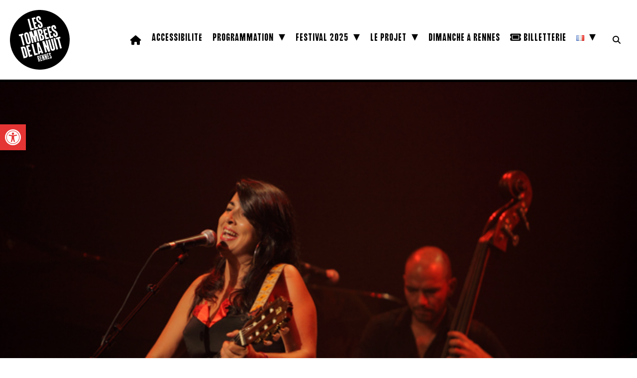

--- FILE ---
content_type: text/html; charset=UTF-8
request_url: https://www.lestombeesdelanuit.com/photos/amparo-sanchez/
body_size: 17670
content:
<!DOCTYPE html PUBLIC "-//W3C//DTD XHTML 1.0 Transitional//EN" "http://www.w3.org/TR/xhtml1/DTD/xhtml1-transitional.dtd">
<html xmlns="http://www.w3.org/1999/xhtml" lang="fr-FR">
<head profile="http://gmpg.org/xfn/11">
	
<!-- COOKIES --> 
<script id="cookieyes" type="text/javascript" src="https://cdn-cookieyes.com/client_data/1404103f79d17961cc13dff5/script.js"></script>

<meta http-equiv="Content-Type" content="text/html; charset=UTF-8" />

<meta name="keywords" content="Tombées, Nuit, Rennes, Bretagne, Festival, Dimanche, Rennes, Cirque, Danse, Installation, Musique, Performance, Théâtre, Spectacle, Concert, In Situ">

<meta name='viewport' content='width=device-width, initial-scale=1, maximum-scale=1, user-scalable=no' /> 
<meta name="description" content="Des performances atypiques, sonores avec une priorité aux résidences et créations, une recherche de nouveaux rapports entre le public et les artistes. ">
<meta name="distribution" content="global" />
<meta name="robots" content="follow, all" />
<meta name="language" content="fr" />
<meta name="verify-v1" content="7XvBEj6Tw9dyXjHST/9sgRGxGymxFdHIZsM6Ob/xo5E=" />

<meta property="og:image" content="https://www.lestombeesdelanuit.com/wp-content/uploads/2017/05/amparo_sanchez-c-nicolas_joubard__MG_7874.jpg" />
	
<meta title="og:image" content="Les Tombées de la Nuit | Dimanche à Rennes | Bretagne" />
	
<link rel="alternate" hreflang="fr" href="https://www.lestombeesdelanuit.com"/>	
<link rel="alternate" hreflang="en" href="https://www.lestombeesdelanuit.com/en/"/>

<title>
Amparo Sanchez - Les Tombées de la Nuit : Festival | Dimanche à Rennes | Bretagne	
</title>	
	
<!-- FAVICON -->
<link rel="icon" type="image/png" href="https://www.lestombeesdelanuit.com/wp-content/themes/TDN2019/images/favicon-2025/favicon-96x96.png" sizes="96x96" />
<link rel="icon" type="image/svg+xml" href="https://www.lestombeesdelanuit.com/wp-content/themes/TDN2019/images/favicon-2025/favicon.svg" />
<link rel="shortcut icon" href="https://www.lestombeesdelanuit.com/wp-content/themes/TDN2019/images/favicon-2025/favicon.ico" />
<link rel="apple-touch-icon" sizes="180x180" href="https://www.lestombeesdelanuit.com/wp-content/themes/TDN2019/images/favicon-2025/apple-touch-icon.png" />
<link rel="manifest" href="https://www.lestombeesdelanuit.com/wp-content/themes/TDN2019/images/favicon-2025/site.webmanifest" />

<!-- STYLE CSS -->	
<link rel="stylesheet" href="https://www.lestombeesdelanuit.com/wp-content/themes/TDN2019/style.css?d=2026-01-05-17-19" type="text/css" media="screen" />

<!-- FONT AWESOME -->
<script src="https://kit.fontawesome.com/e9b5593dc4.js" crossorigin="anonymous"></script>
	
<!-- GOOGLE FONT -->
<link href="https://fonts.googleapis.com/css2?family=Archivo:ital,wght@0,100..900;1,100..900&display=swap" rel="stylesheet">
<link href="https://fonts.googleapis.com/css2?family=Archivo:ital,wght@0,100..900;1,100..900&family=Roboto:ital,wght@0,100..900;1,100..900&display=swap" rel="stylesheet">
	
<!-- LEAFLET -->
<link rel="stylesheet" href="https://unpkg.com/leaflet@1.9.4/dist/leaflet.css" integrity="sha256-p4NxAoJBhIIN+hmNHrzRCf9tD/miZyoHS5obTRR9BMY=" crossorigin=""/>
 <script src="https://unpkg.com/leaflet@1.9.4/dist/leaflet.js" integrity="sha256-20nQCchB9co0qIjJZRGuk2/Z9VM+kNiyxNV1lvTlZBo=" crossorigin=""></script>

<link rel="stylesheet" href="https://unpkg.com/leaflet@1.3.1/dist/leaflet.css" integrity="sha512-Rksm5RenBEKSKFjgI3a41vrjkw4EVPlJ3+OiI65vTjIdo9brlAacEuKOiQ5OFh7cOI1bkDwLqdLw3Zg0cRJAAQ==" crossorigin="" />
<link rel="stylesheet" href="https://unpkg.com/leaflet.markercluster@1.3.0/dist/MarkerCluster.css" />
<link rel="stylesheet" href="https://unpkg.com/leaflet.markercluster@1.3.0/dist/MarkerCluster.Default.css" />

<script src="https://unpkg.com/leaflet@1.3.1/dist/leaflet.js" integrity="sha512-/Nsx9X4HebavoBvEBuyp3I7od5tA0UzAxs+j83KgC8PU0kgB4XiK4Lfe4y4cgBtaRJQEIFCW+oC506aPT2L1zw==" crossorigin=""></script>
<script src="https://unpkg.com/leaflet.markercluster@1.3.0/dist/leaflet.markercluster.js"></script>
	
<!-- CAROUSEL -->
<link rel="stylesheet" href="https://www.lestombeesdelanuit.com/wp-content/themes/TDN2019/js/carousel/owl.theme.default.min.css" type="text/css" media="screen" />
<link rel="stylesheet" href="https://www.lestombeesdelanuit.com/wp-content/themes/TDN2019/js/carousel/owl.carousel.min.css" type="text/css" media="screen" />
	
<!-- MENU OVERLAY -->
<script src="https://ajax.googleapis.com/ajax/libs/jquery/1/jquery.min.js"></script>
<script>
function openNav() {document.getElementById("myNav").style.width = "100%";}
function closeNav() {document.getElementById("myNav").style.width = "0%";}
</script>

<meta name='robots' content='index, follow, max-image-preview:large, max-snippet:-1, max-video-preview:-1' />

	<!-- This site is optimized with the Yoast SEO plugin v26.7 - https://yoast.com/wordpress/plugins/seo/ -->
	<link rel="canonical" href="https://www.lestombeesdelanuit.com/photos/amparo-sanchez/" />
	<meta property="og:locale" content="fr_FR" />
	<meta property="og:type" content="article" />
	<meta property="og:title" content="Amparo Sanchez - Les Tombées de la Nuit : Festival | Dimanche à Rennes | Bretagne" />
	<meta property="og:url" content="https://www.lestombeesdelanuit.com/photos/amparo-sanchez/" />
	<meta property="og:site_name" content="Les Tombées de la Nuit : Festival | Dimanche à Rennes | Bretagne" />
	<meta property="article:publisher" content="https://www.facebook.com/TombeesdelaNuit" />
	<meta property="article:modified_time" content="2017-05-30T17:38:41+00:00" />
	<meta property="og:image" content="https://www.lestombeesdelanuit.com/wp-content/uploads/2017/05/amparo_sanchez-c-nicolas_joubard__MG_7874.jpg" />
	<meta property="og:image:width" content="750" />
	<meta property="og:image:height" content="500" />
	<meta property="og:image:type" content="image/jpeg" />
	<meta name="twitter:card" content="summary_large_image" />
	<meta name="twitter:site" content="@tombeesdelanuit" />
	<script type="application/ld+json" class="yoast-schema-graph">{"@context":"https://schema.org","@graph":[{"@type":"WebPage","@id":"https://www.lestombeesdelanuit.com/photos/amparo-sanchez/","url":"https://www.lestombeesdelanuit.com/photos/amparo-sanchez/","name":"Amparo Sanchez - Les Tombées de la Nuit : Festival | Dimanche à Rennes | Bretagne","isPartOf":{"@id":"https://www.lestombeesdelanuit.com/#website"},"primaryImageOfPage":{"@id":"https://www.lestombeesdelanuit.com/photos/amparo-sanchez/#primaryimage"},"image":{"@id":"https://www.lestombeesdelanuit.com/photos/amparo-sanchez/#primaryimage"},"thumbnailUrl":"https://www.lestombeesdelanuit.com/wp-content/uploads/2017/05/amparo_sanchez-c-nicolas_joubard__MG_7874.jpg","datePublished":"2010-07-07T12:14:00+00:00","dateModified":"2017-05-30T17:38:41+00:00","breadcrumb":{"@id":"https://www.lestombeesdelanuit.com/photos/amparo-sanchez/#breadcrumb"},"inLanguage":"fr-FR","potentialAction":[{"@type":"ReadAction","target":["https://www.lestombeesdelanuit.com/photos/amparo-sanchez/"]}]},{"@type":"ImageObject","inLanguage":"fr-FR","@id":"https://www.lestombeesdelanuit.com/photos/amparo-sanchez/#primaryimage","url":"https://www.lestombeesdelanuit.com/wp-content/uploads/2017/05/amparo_sanchez-c-nicolas_joubard__MG_7874.jpg","contentUrl":"https://www.lestombeesdelanuit.com/wp-content/uploads/2017/05/amparo_sanchez-c-nicolas_joubard__MG_7874.jpg","width":750,"height":500,"caption":"Amparo Sanchez © Nicolas Joubard"},{"@type":"BreadcrumbList","@id":"https://www.lestombeesdelanuit.com/photos/amparo-sanchez/#breadcrumb","itemListElement":[{"@type":"ListItem","position":1,"name":"Accueil","item":"https://www.lestombeesdelanuit.com/"},{"@type":"ListItem","position":2,"name":"Photos","item":"https://www.lestombeesdelanuit.com/photos/"},{"@type":"ListItem","position":3,"name":"Amparo Sanchez"}]},{"@type":"WebSite","@id":"https://www.lestombeesdelanuit.com/#website","url":"https://www.lestombeesdelanuit.com/","name":"Les Tombées de la Nuit : Festival | Dimanche à Rennes | Bretagne","description":"Des performances atypiques, sonores avec une priorité aux résidences et créations, une recherche de nouveaux rapports entre le public et les artistes.","potentialAction":[{"@type":"SearchAction","target":{"@type":"EntryPoint","urlTemplate":"https://www.lestombeesdelanuit.com/?s={search_term_string}"},"query-input":{"@type":"PropertyValueSpecification","valueRequired":true,"valueName":"search_term_string"}}],"inLanguage":"fr-FR"}]}</script>
	<!-- / Yoast SEO plugin. -->


<link rel='dns-prefetch' href='//maps.googleapis.com' />
<link rel="alternate" type="application/rss+xml" title="Les Tombées de la Nuit : Festival | Dimanche à Rennes | Bretagne &raquo; Flux" href="https://www.lestombeesdelanuit.com/feed/" />
<link rel="alternate" type="application/rss+xml" title="Les Tombées de la Nuit : Festival | Dimanche à Rennes | Bretagne &raquo; Flux des commentaires" href="https://www.lestombeesdelanuit.com/comments/feed/" />
<link rel="alternate" title="oEmbed (JSON)" type="application/json+oembed" href="https://www.lestombeesdelanuit.com/wp-json/oembed/1.0/embed?url=https%3A%2F%2Fwww.lestombeesdelanuit.com%2Fphotos%2Famparo-sanchez%2F&#038;lang=fr" />
<link rel="alternate" title="oEmbed (XML)" type="text/xml+oembed" href="https://www.lestombeesdelanuit.com/wp-json/oembed/1.0/embed?url=https%3A%2F%2Fwww.lestombeesdelanuit.com%2Fphotos%2Famparo-sanchez%2F&#038;format=xml&#038;lang=fr" />
<style id='wp-img-auto-sizes-contain-inline-css' type='text/css'>
img:is([sizes=auto i],[sizes^="auto," i]){contain-intrinsic-size:3000px 1500px}
/*# sourceURL=wp-img-auto-sizes-contain-inline-css */
</style>
<style id='wp-emoji-styles-inline-css' type='text/css'>

	img.wp-smiley, img.emoji {
		display: inline !important;
		border: none !important;
		box-shadow: none !important;
		height: 1em !important;
		width: 1em !important;
		margin: 0 0.07em !important;
		vertical-align: -0.1em !important;
		background: none !important;
		padding: 0 !important;
	}
/*# sourceURL=wp-emoji-styles-inline-css */
</style>
<style id='wp-block-library-inline-css' type='text/css'>
:root{--wp-block-synced-color:#7a00df;--wp-block-synced-color--rgb:122,0,223;--wp-bound-block-color:var(--wp-block-synced-color);--wp-editor-canvas-background:#ddd;--wp-admin-theme-color:#007cba;--wp-admin-theme-color--rgb:0,124,186;--wp-admin-theme-color-darker-10:#006ba1;--wp-admin-theme-color-darker-10--rgb:0,107,160.5;--wp-admin-theme-color-darker-20:#005a87;--wp-admin-theme-color-darker-20--rgb:0,90,135;--wp-admin-border-width-focus:2px}@media (min-resolution:192dpi){:root{--wp-admin-border-width-focus:1.5px}}.wp-element-button{cursor:pointer}:root .has-very-light-gray-background-color{background-color:#eee}:root .has-very-dark-gray-background-color{background-color:#313131}:root .has-very-light-gray-color{color:#eee}:root .has-very-dark-gray-color{color:#313131}:root .has-vivid-green-cyan-to-vivid-cyan-blue-gradient-background{background:linear-gradient(135deg,#00d084,#0693e3)}:root .has-purple-crush-gradient-background{background:linear-gradient(135deg,#34e2e4,#4721fb 50%,#ab1dfe)}:root .has-hazy-dawn-gradient-background{background:linear-gradient(135deg,#faaca8,#dad0ec)}:root .has-subdued-olive-gradient-background{background:linear-gradient(135deg,#fafae1,#67a671)}:root .has-atomic-cream-gradient-background{background:linear-gradient(135deg,#fdd79a,#004a59)}:root .has-nightshade-gradient-background{background:linear-gradient(135deg,#330968,#31cdcf)}:root .has-midnight-gradient-background{background:linear-gradient(135deg,#020381,#2874fc)}:root{--wp--preset--font-size--normal:16px;--wp--preset--font-size--huge:42px}.has-regular-font-size{font-size:1em}.has-larger-font-size{font-size:2.625em}.has-normal-font-size{font-size:var(--wp--preset--font-size--normal)}.has-huge-font-size{font-size:var(--wp--preset--font-size--huge)}.has-text-align-center{text-align:center}.has-text-align-left{text-align:left}.has-text-align-right{text-align:right}.has-fit-text{white-space:nowrap!important}#end-resizable-editor-section{display:none}.aligncenter{clear:both}.items-justified-left{justify-content:flex-start}.items-justified-center{justify-content:center}.items-justified-right{justify-content:flex-end}.items-justified-space-between{justify-content:space-between}.screen-reader-text{border:0;clip-path:inset(50%);height:1px;margin:-1px;overflow:hidden;padding:0;position:absolute;width:1px;word-wrap:normal!important}.screen-reader-text:focus{background-color:#ddd;clip-path:none;color:#444;display:block;font-size:1em;height:auto;left:5px;line-height:normal;padding:15px 23px 14px;text-decoration:none;top:5px;width:auto;z-index:100000}html :where(.has-border-color){border-style:solid}html :where([style*=border-top-color]){border-top-style:solid}html :where([style*=border-right-color]){border-right-style:solid}html :where([style*=border-bottom-color]){border-bottom-style:solid}html :where([style*=border-left-color]){border-left-style:solid}html :where([style*=border-width]){border-style:solid}html :where([style*=border-top-width]){border-top-style:solid}html :where([style*=border-right-width]){border-right-style:solid}html :where([style*=border-bottom-width]){border-bottom-style:solid}html :where([style*=border-left-width]){border-left-style:solid}html :where(img[class*=wp-image-]){height:auto;max-width:100%}:where(figure){margin:0 0 1em}html :where(.is-position-sticky){--wp-admin--admin-bar--position-offset:var(--wp-admin--admin-bar--height,0px)}@media screen and (max-width:600px){html :where(.is-position-sticky){--wp-admin--admin-bar--position-offset:0px}}

/*# sourceURL=wp-block-library-inline-css */
</style><style id='global-styles-inline-css' type='text/css'>
:root{--wp--preset--aspect-ratio--square: 1;--wp--preset--aspect-ratio--4-3: 4/3;--wp--preset--aspect-ratio--3-4: 3/4;--wp--preset--aspect-ratio--3-2: 3/2;--wp--preset--aspect-ratio--2-3: 2/3;--wp--preset--aspect-ratio--16-9: 16/9;--wp--preset--aspect-ratio--9-16: 9/16;--wp--preset--color--black: #000000;--wp--preset--color--cyan-bluish-gray: #abb8c3;--wp--preset--color--white: #ffffff;--wp--preset--color--pale-pink: #f78da7;--wp--preset--color--vivid-red: #cf2e2e;--wp--preset--color--luminous-vivid-orange: #ff6900;--wp--preset--color--luminous-vivid-amber: #fcb900;--wp--preset--color--light-green-cyan: #7bdcb5;--wp--preset--color--vivid-green-cyan: #00d084;--wp--preset--color--pale-cyan-blue: #8ed1fc;--wp--preset--color--vivid-cyan-blue: #0693e3;--wp--preset--color--vivid-purple: #9b51e0;--wp--preset--gradient--vivid-cyan-blue-to-vivid-purple: linear-gradient(135deg,rgb(6,147,227) 0%,rgb(155,81,224) 100%);--wp--preset--gradient--light-green-cyan-to-vivid-green-cyan: linear-gradient(135deg,rgb(122,220,180) 0%,rgb(0,208,130) 100%);--wp--preset--gradient--luminous-vivid-amber-to-luminous-vivid-orange: linear-gradient(135deg,rgb(252,185,0) 0%,rgb(255,105,0) 100%);--wp--preset--gradient--luminous-vivid-orange-to-vivid-red: linear-gradient(135deg,rgb(255,105,0) 0%,rgb(207,46,46) 100%);--wp--preset--gradient--very-light-gray-to-cyan-bluish-gray: linear-gradient(135deg,rgb(238,238,238) 0%,rgb(169,184,195) 100%);--wp--preset--gradient--cool-to-warm-spectrum: linear-gradient(135deg,rgb(74,234,220) 0%,rgb(151,120,209) 20%,rgb(207,42,186) 40%,rgb(238,44,130) 60%,rgb(251,105,98) 80%,rgb(254,248,76) 100%);--wp--preset--gradient--blush-light-purple: linear-gradient(135deg,rgb(255,206,236) 0%,rgb(152,150,240) 100%);--wp--preset--gradient--blush-bordeaux: linear-gradient(135deg,rgb(254,205,165) 0%,rgb(254,45,45) 50%,rgb(107,0,62) 100%);--wp--preset--gradient--luminous-dusk: linear-gradient(135deg,rgb(255,203,112) 0%,rgb(199,81,192) 50%,rgb(65,88,208) 100%);--wp--preset--gradient--pale-ocean: linear-gradient(135deg,rgb(255,245,203) 0%,rgb(182,227,212) 50%,rgb(51,167,181) 100%);--wp--preset--gradient--electric-grass: linear-gradient(135deg,rgb(202,248,128) 0%,rgb(113,206,126) 100%);--wp--preset--gradient--midnight: linear-gradient(135deg,rgb(2,3,129) 0%,rgb(40,116,252) 100%);--wp--preset--font-size--small: 13px;--wp--preset--font-size--medium: 20px;--wp--preset--font-size--large: 36px;--wp--preset--font-size--x-large: 42px;--wp--preset--spacing--20: 0.44rem;--wp--preset--spacing--30: 0.67rem;--wp--preset--spacing--40: 1rem;--wp--preset--spacing--50: 1.5rem;--wp--preset--spacing--60: 2.25rem;--wp--preset--spacing--70: 3.38rem;--wp--preset--spacing--80: 5.06rem;--wp--preset--shadow--natural: 6px 6px 9px rgba(0, 0, 0, 0.2);--wp--preset--shadow--deep: 12px 12px 50px rgba(0, 0, 0, 0.4);--wp--preset--shadow--sharp: 6px 6px 0px rgba(0, 0, 0, 0.2);--wp--preset--shadow--outlined: 6px 6px 0px -3px rgb(255, 255, 255), 6px 6px rgb(0, 0, 0);--wp--preset--shadow--crisp: 6px 6px 0px rgb(0, 0, 0);}:where(.is-layout-flex){gap: 0.5em;}:where(.is-layout-grid){gap: 0.5em;}body .is-layout-flex{display: flex;}.is-layout-flex{flex-wrap: wrap;align-items: center;}.is-layout-flex > :is(*, div){margin: 0;}body .is-layout-grid{display: grid;}.is-layout-grid > :is(*, div){margin: 0;}:where(.wp-block-columns.is-layout-flex){gap: 2em;}:where(.wp-block-columns.is-layout-grid){gap: 2em;}:where(.wp-block-post-template.is-layout-flex){gap: 1.25em;}:where(.wp-block-post-template.is-layout-grid){gap: 1.25em;}.has-black-color{color: var(--wp--preset--color--black) !important;}.has-cyan-bluish-gray-color{color: var(--wp--preset--color--cyan-bluish-gray) !important;}.has-white-color{color: var(--wp--preset--color--white) !important;}.has-pale-pink-color{color: var(--wp--preset--color--pale-pink) !important;}.has-vivid-red-color{color: var(--wp--preset--color--vivid-red) !important;}.has-luminous-vivid-orange-color{color: var(--wp--preset--color--luminous-vivid-orange) !important;}.has-luminous-vivid-amber-color{color: var(--wp--preset--color--luminous-vivid-amber) !important;}.has-light-green-cyan-color{color: var(--wp--preset--color--light-green-cyan) !important;}.has-vivid-green-cyan-color{color: var(--wp--preset--color--vivid-green-cyan) !important;}.has-pale-cyan-blue-color{color: var(--wp--preset--color--pale-cyan-blue) !important;}.has-vivid-cyan-blue-color{color: var(--wp--preset--color--vivid-cyan-blue) !important;}.has-vivid-purple-color{color: var(--wp--preset--color--vivid-purple) !important;}.has-black-background-color{background-color: var(--wp--preset--color--black) !important;}.has-cyan-bluish-gray-background-color{background-color: var(--wp--preset--color--cyan-bluish-gray) !important;}.has-white-background-color{background-color: var(--wp--preset--color--white) !important;}.has-pale-pink-background-color{background-color: var(--wp--preset--color--pale-pink) !important;}.has-vivid-red-background-color{background-color: var(--wp--preset--color--vivid-red) !important;}.has-luminous-vivid-orange-background-color{background-color: var(--wp--preset--color--luminous-vivid-orange) !important;}.has-luminous-vivid-amber-background-color{background-color: var(--wp--preset--color--luminous-vivid-amber) !important;}.has-light-green-cyan-background-color{background-color: var(--wp--preset--color--light-green-cyan) !important;}.has-vivid-green-cyan-background-color{background-color: var(--wp--preset--color--vivid-green-cyan) !important;}.has-pale-cyan-blue-background-color{background-color: var(--wp--preset--color--pale-cyan-blue) !important;}.has-vivid-cyan-blue-background-color{background-color: var(--wp--preset--color--vivid-cyan-blue) !important;}.has-vivid-purple-background-color{background-color: var(--wp--preset--color--vivid-purple) !important;}.has-black-border-color{border-color: var(--wp--preset--color--black) !important;}.has-cyan-bluish-gray-border-color{border-color: var(--wp--preset--color--cyan-bluish-gray) !important;}.has-white-border-color{border-color: var(--wp--preset--color--white) !important;}.has-pale-pink-border-color{border-color: var(--wp--preset--color--pale-pink) !important;}.has-vivid-red-border-color{border-color: var(--wp--preset--color--vivid-red) !important;}.has-luminous-vivid-orange-border-color{border-color: var(--wp--preset--color--luminous-vivid-orange) !important;}.has-luminous-vivid-amber-border-color{border-color: var(--wp--preset--color--luminous-vivid-amber) !important;}.has-light-green-cyan-border-color{border-color: var(--wp--preset--color--light-green-cyan) !important;}.has-vivid-green-cyan-border-color{border-color: var(--wp--preset--color--vivid-green-cyan) !important;}.has-pale-cyan-blue-border-color{border-color: var(--wp--preset--color--pale-cyan-blue) !important;}.has-vivid-cyan-blue-border-color{border-color: var(--wp--preset--color--vivid-cyan-blue) !important;}.has-vivid-purple-border-color{border-color: var(--wp--preset--color--vivid-purple) !important;}.has-vivid-cyan-blue-to-vivid-purple-gradient-background{background: var(--wp--preset--gradient--vivid-cyan-blue-to-vivid-purple) !important;}.has-light-green-cyan-to-vivid-green-cyan-gradient-background{background: var(--wp--preset--gradient--light-green-cyan-to-vivid-green-cyan) !important;}.has-luminous-vivid-amber-to-luminous-vivid-orange-gradient-background{background: var(--wp--preset--gradient--luminous-vivid-amber-to-luminous-vivid-orange) !important;}.has-luminous-vivid-orange-to-vivid-red-gradient-background{background: var(--wp--preset--gradient--luminous-vivid-orange-to-vivid-red) !important;}.has-very-light-gray-to-cyan-bluish-gray-gradient-background{background: var(--wp--preset--gradient--very-light-gray-to-cyan-bluish-gray) !important;}.has-cool-to-warm-spectrum-gradient-background{background: var(--wp--preset--gradient--cool-to-warm-spectrum) !important;}.has-blush-light-purple-gradient-background{background: var(--wp--preset--gradient--blush-light-purple) !important;}.has-blush-bordeaux-gradient-background{background: var(--wp--preset--gradient--blush-bordeaux) !important;}.has-luminous-dusk-gradient-background{background: var(--wp--preset--gradient--luminous-dusk) !important;}.has-pale-ocean-gradient-background{background: var(--wp--preset--gradient--pale-ocean) !important;}.has-electric-grass-gradient-background{background: var(--wp--preset--gradient--electric-grass) !important;}.has-midnight-gradient-background{background: var(--wp--preset--gradient--midnight) !important;}.has-small-font-size{font-size: var(--wp--preset--font-size--small) !important;}.has-medium-font-size{font-size: var(--wp--preset--font-size--medium) !important;}.has-large-font-size{font-size: var(--wp--preset--font-size--large) !important;}.has-x-large-font-size{font-size: var(--wp--preset--font-size--x-large) !important;}
/*# sourceURL=global-styles-inline-css */
</style>

<style id='classic-theme-styles-inline-css' type='text/css'>
/*! This file is auto-generated */
.wp-block-button__link{color:#fff;background-color:#32373c;border-radius:9999px;box-shadow:none;text-decoration:none;padding:calc(.667em + 2px) calc(1.333em + 2px);font-size:1.125em}.wp-block-file__button{background:#32373c;color:#fff;text-decoration:none}
/*# sourceURL=/wp-includes/css/classic-themes.min.css */
</style>
<link rel='stylesheet' id='contact-form-7-css' href='https://www.lestombeesdelanuit.com/wp-content/plugins/contact-form-7/includes/css/styles.css?ver=6.1.4' type='text/css' media='all' />
<link rel='stylesheet' id='rgg-simplelightbox-css' href='https://www.lestombeesdelanuit.com/wp-content/plugins/responsive-gallery-grid/lib/simplelightbox/simplelightbox.min.css?ver=2.3.18' type='text/css' media='all' />
<link rel='stylesheet' id='slickstyle-css' href='https://www.lestombeesdelanuit.com/wp-content/plugins/responsive-gallery-grid/lib/slick/slick.1.9.0.min.css?ver=2.3.18' type='text/css' media='all' />
<link rel='stylesheet' id='slick-theme-css' href='https://www.lestombeesdelanuit.com/wp-content/plugins/responsive-gallery-grid/lib/slick/slick-theme.css?ver=2.3.18' type='text/css' media='all' />
<link rel='stylesheet' id='rgg-style-css' href='https://www.lestombeesdelanuit.com/wp-content/plugins/responsive-gallery-grid/css/style.css?ver=2.3.18' type='text/css' media='all' />
<link rel='stylesheet' id='ub-extension-style-css-css' href='https://www.lestombeesdelanuit.com/wp-content/plugins/ultimate-blocks/src/extensions/style.css?ver=323c1fe8eabf0d8f0c8a4223886429c0' type='text/css' media='all' />
<link rel='stylesheet' id='pojo-a11y-css' href='https://www.lestombeesdelanuit.com/wp-content/plugins/pojo-accessibility/modules/legacy/assets/css/style.min.css?ver=1.0.0' type='text/css' media='all' />
<link rel='stylesheet' id='ssa-upcoming-appointments-card-style-css' href='https://www.lestombeesdelanuit.com/wp-content/plugins/simply-schedule-appointments/assets/css/upcoming-appointments.css?ver=1.6.9.19' type='text/css' media='all' />
<link rel='stylesheet' id='ssa-styles-css' href='https://www.lestombeesdelanuit.com/wp-content/plugins/simply-schedule-appointments/assets/css/ssa-styles.css?ver=1.6.9.19' type='text/css' media='all' />
<link rel='stylesheet' id='fancybox-css' href='https://www.lestombeesdelanuit.com/wp-content/plugins/easy-fancybox/fancybox/1.5.4/jquery.fancybox.min.css?ver=323c1fe8eabf0d8f0c8a4223886429c0' type='text/css' media='screen' />
<script type="text/javascript" src="https://www.lestombeesdelanuit.com/wp-includes/js/jquery/jquery.min.js?ver=3.7.1" id="jquery-core-js"></script>
<script type="text/javascript" src="https://www.lestombeesdelanuit.com/wp-includes/js/jquery/jquery-migrate.min.js?ver=3.4.1" id="jquery-migrate-js"></script>
<link rel="https://api.w.org/" href="https://www.lestombeesdelanuit.com/wp-json/" /><link rel="EditURI" type="application/rsd+xml" title="RSD" href="https://www.lestombeesdelanuit.com/xmlrpc.php?rsd" />
<style type="text/css">
#pojo-a11y-toolbar .pojo-a11y-toolbar-toggle a{ background-color: #e53434;	color: #ffffff;}
#pojo-a11y-toolbar .pojo-a11y-toolbar-overlay, #pojo-a11y-toolbar .pojo-a11y-toolbar-overlay ul.pojo-a11y-toolbar-items.pojo-a11y-links{ border-color: #e53434;}
body.pojo-a11y-focusable a:focus{ outline-style: solid !important;	outline-width: 1px !important;	outline-color: #e53434 !important;}
#pojo-a11y-toolbar{ top: 250px !important;}
#pojo-a11y-toolbar .pojo-a11y-toolbar-overlay{ background-color: #ffffff;}
#pojo-a11y-toolbar .pojo-a11y-toolbar-overlay ul.pojo-a11y-toolbar-items li.pojo-a11y-toolbar-item a, #pojo-a11y-toolbar .pojo-a11y-toolbar-overlay p.pojo-a11y-toolbar-title{ color: #000000;}
#pojo-a11y-toolbar .pojo-a11y-toolbar-overlay ul.pojo-a11y-toolbar-items li.pojo-a11y-toolbar-item a.active{ background-color: #e53434;	color: #ffffff;}
@media (max-width: 767px) { #pojo-a11y-toolbar { top: 150px !important; } }</style>
<!-- Google tag (gtag.js) -->
<script async src="https://www.googletagmanager.com/gtag/js?id=G-Z3DCWD9GB4"></script>
<script>
  window.dataLayer = window.dataLayer || [];
  function gtag(){dataLayer.push(arguments);}
  gtag('js', new Date());

  gtag('config', 'G-Z3DCWD9GB4');
</script>
	
<!-- NO CACHE -->

<link rel='stylesheet' id='full-screen-search-css' href='https://www.lestombeesdelanuit.com/wp-content/plugins/full-screen-search-overlay/assets/css/full-screen-search.css?ver=323c1fe8eabf0d8f0c8a4223886429c0' type='text/css' media='all' />
</head>

<body data-rsssl=1>

<div id="header-plus">
	
<div id="header">
	
		<div id="logo">
						<a href="https://www.lestombeesdelanuit.com">
				<img src="https://www.lestombeesdelanuit.com/wp-content/themes/TDN2019/images/logo-tdn-2024.svg">
			</a>
						
		</div>
	
		<div id="button-menu-mobile">
			<div id="button-ticket">
				<a href="https://www.lestombeesdelanuit.com/billetterie/">
					<i class="fa-solid fa-ticket" aria-hidden="true"></i>
				</a>
			</div>
			<div id="button-menu" onclick="openNav()"><span>&#9776;</span></div>
		</div>
	
		<div id="menu-plus">
			<div id="menu">
				<div class="menu-menu-container"><ul id="menu-menu" class="menu"><li id="menu-item-14811" class="menu-item menu-item-type-custom menu-item-object-custom menu-item-home menu-item-14811"><a href="https://www.lestombeesdelanuit.com"><i class="fa-solid fa-house"></i></a></li>
<li id="menu-item-83632" class="menu-item menu-item-type-post_type menu-item-object-page menu-item-83632"><a href="https://www.lestombeesdelanuit.com/accessibilite/">Accessibilité</a></li>
<li id="menu-item-80192" class="menu-item menu-item-type-custom menu-item-object-custom menu-item-has-children menu-item-80192"><a href="#">Programmation</a>
<ul class="sub-menu">
	<li id="menu-item-94659" class="menu-item menu-item-type-post_type menu-item-object-page menu-item-94659"><a href="https://www.lestombeesdelanuit.com/festival-2025/">Le Festival 2025</a></li>
	<li id="menu-item-75433" class="menu-item menu-item-type-post_type menu-item-object-page menu-item-75433"><a href="https://www.lestombeesdelanuit.com/saison/">La Saison</a></li>
	<li id="menu-item-94097" class="menu-item menu-item-type-post_type menu-item-object-page menu-item-94097"><a href="https://www.lestombeesdelanuit.com/les-artistes-complices/">Les artistes complices</a></li>
</ul>
</li>
<li id="menu-item-94660" class="menu-item menu-item-type-custom menu-item-object-custom menu-item-has-children menu-item-94660"><a href="#">Festival 2025</a>
<ul class="sub-menu">
	<li id="menu-item-94664" class="menu-item menu-item-type-post_type menu-item-object-page menu-item-94664"><a href="https://www.lestombeesdelanuit.com/edito/">Édito</a></li>
	<li id="menu-item-94661" class="menu-item menu-item-type-post_type menu-item-object-page menu-item-94661"><a href="https://www.lestombeesdelanuit.com/festival-2025/">Programmation</a></li>
	<li id="menu-item-94662" class="menu-item menu-item-type-post_type menu-item-object-page menu-item-94662"><a href="https://www.lestombeesdelanuit.com/jour-par-jour/">Jour par jour</a></li>
	<li id="menu-item-94663" class="menu-item menu-item-type-post_type menu-item-object-page menu-item-94663"><a href="https://www.lestombeesdelanuit.com/le-grand-nuite-ete/">Le Grand Nuit[e]</a></li>
	<li id="menu-item-94666" class="menu-item menu-item-type-post_type menu-item-object-page menu-item-94666"><a href="https://www.lestombeesdelanuit.com/informations-pratiques/">Informations pratiques</a></li>
	<li id="menu-item-94686" class="menu-item menu-item-type-post_type menu-item-object-page menu-item-94686"><a href="https://www.lestombeesdelanuit.com/partenariats-programmations-amies/">Partenariats et programmations amies</a></li>
	<li id="menu-item-94667" class="menu-item menu-item-type-post_type menu-item-object-page menu-item-94667"><a href="https://www.lestombeesdelanuit.com/partenaires/">Partenaires</a></li>
	<li id="menu-item-94665" class="menu-item menu-item-type-post_type menu-item-object-page menu-item-94665"><a href="https://www.lestombeesdelanuit.com/billetterie/">Billetterie</a></li>
	<li id="menu-item-94706" class="menu-item menu-item-type-post_type menu-item-object-page menu-item-94706"><a href="https://www.lestombeesdelanuit.com/espace-pro/">Espace pro</a></li>
</ul>
</li>
<li id="menu-item-11601" class="menu-item menu-item-type-custom menu-item-object-custom menu-item-has-children menu-item-11601"><a href="#">Le projet</a>
<ul class="sub-menu">
	<li id="menu-item-88692" class="menu-item menu-item-type-post_type menu-item-object-page menu-item-88692"><a href="https://www.lestombeesdelanuit.com/retours-sur-le-projet-par-annee/">Retour(s) sur le projet par année</a></li>
	<li id="menu-item-7697" class="menu-item menu-item-type-post_type menu-item-object-page menu-item-7697"><a href="https://www.lestombeesdelanuit.com/association/">L’association</a></li>
	<li id="menu-item-83695" class="menu-item menu-item-type-post_type menu-item-object-page menu-item-83695"><a href="https://www.lestombeesdelanuit.com/territoire-et-habitants/">Territoire et habitants</a></li>
	<li id="menu-item-76536" class="menu-item menu-item-type-post_type menu-item-object-page menu-item-76536"><a href="https://www.lestombeesdelanuit.com/accessibilite-demarche/">Accessibilité</a></li>
	<li id="menu-item-85173" class="menu-item menu-item-type-post_type menu-item-object-page menu-item-85173"><a href="https://www.lestombeesdelanuit.com/agenda-21/">Agenda 21</a></li>
	<li id="menu-item-7794" class="menu-item menu-item-type-post_type menu-item-object-page menu-item-7794"><a href="https://www.lestombeesdelanuit.com/les-reseaux/">Les réseaux professionnels</a></li>
	<li id="menu-item-7712" class="menu-item menu-item-type-post_type menu-item-object-page menu-item-7712"><a href="https://www.lestombeesdelanuit.com/reseau-in-situ/">Réseau In Situ</a></li>
	<li id="menu-item-86361" class="menu-item menu-item-type-post_type menu-item-object-page menu-item-86361"><a href="https://www.lestombeesdelanuit.com/la-culture-sur-la-place-publique/">La culture sur la place publique</a></li>
</ul>
</li>
<li id="menu-item-76343" class="menu-item menu-item-type-post_type menu-item-object-page menu-item-76343"><a href="https://www.lestombeesdelanuit.com/dimanche-a-rennes/">Dimanche à Rennes</a></li>
<li id="menu-item-93818" class="menu-item menu-item-type-post_type menu-item-object-page menu-item-93818"><a href="https://www.lestombeesdelanuit.com/billetterie/"><i class="fa-solid fa-ticket"></i> Billetterie</a></li>
<li id="menu-item-79206" class="pll-parent-menu-item menu-item menu-item-type-custom menu-item-object-custom menu-item-has-children menu-item-79206"><a href="#pll_switcher"><img src="[data-uri]" alt="Fr" width="16" height="11" style="width: 16px; height: 11px;" /></a>
<ul class="sub-menu">
	<li id="menu-item-79206-en" class="lang-item lang-item-1575 lang-item-en no-translation lang-item-first menu-item menu-item-type-custom menu-item-object-custom menu-item-79206-en"><a href="https://www.lestombeesdelanuit.com/en/" hreflang="en-GB" lang="en-GB"><img src="[data-uri]" alt="En" width="16" height="11" style="width: 16px; height: 11px;" /></a></li>
</ul>
</li>
</ul></div>			</div>
			<div id="recherche">
				<form role="search" method="get" class="search-form" action="https://www.lestombeesdelanuit.com/">
				<input type="button" id="search-button" value="&#xf002;" title="recherche">
				</form>
			</div>
		</div>
	
		<div id="myNav" class="overlay">
		<a href="javascript:void(0)" class="closemenu" onclick="closeNav()">&times;</a>
			<div class="overlay-content">
				<div class="menu-menu-container"><ul id="menu-menu-1" class="menu"><li class="menu-item menu-item-type-custom menu-item-object-custom menu-item-home menu-item-14811"><a href="https://www.lestombeesdelanuit.com"><i class="fa-solid fa-house"></i></a></li>
<li class="menu-item menu-item-type-post_type menu-item-object-page menu-item-83632"><a href="https://www.lestombeesdelanuit.com/accessibilite/">Accessibilité</a></li>
<li class="menu-item menu-item-type-custom menu-item-object-custom menu-item-has-children menu-item-80192"><a href="#">Programmation</a>
<ul class="sub-menu">
	<li class="menu-item menu-item-type-post_type menu-item-object-page menu-item-94659"><a href="https://www.lestombeesdelanuit.com/festival-2025/">Le Festival 2025</a></li>
	<li class="menu-item menu-item-type-post_type menu-item-object-page menu-item-75433"><a href="https://www.lestombeesdelanuit.com/saison/">La Saison</a></li>
	<li class="menu-item menu-item-type-post_type menu-item-object-page menu-item-94097"><a href="https://www.lestombeesdelanuit.com/les-artistes-complices/">Les artistes complices</a></li>
</ul>
</li>
<li class="menu-item menu-item-type-custom menu-item-object-custom menu-item-has-children menu-item-94660"><a href="#">Festival 2025</a>
<ul class="sub-menu">
	<li class="menu-item menu-item-type-post_type menu-item-object-page menu-item-94664"><a href="https://www.lestombeesdelanuit.com/edito/">Édito</a></li>
	<li class="menu-item menu-item-type-post_type menu-item-object-page menu-item-94661"><a href="https://www.lestombeesdelanuit.com/festival-2025/">Programmation</a></li>
	<li class="menu-item menu-item-type-post_type menu-item-object-page menu-item-94662"><a href="https://www.lestombeesdelanuit.com/jour-par-jour/">Jour par jour</a></li>
	<li class="menu-item menu-item-type-post_type menu-item-object-page menu-item-94663"><a href="https://www.lestombeesdelanuit.com/le-grand-nuite-ete/">Le Grand Nuit[e]</a></li>
	<li class="menu-item menu-item-type-post_type menu-item-object-page menu-item-94666"><a href="https://www.lestombeesdelanuit.com/informations-pratiques/">Informations pratiques</a></li>
	<li class="menu-item menu-item-type-post_type menu-item-object-page menu-item-94686"><a href="https://www.lestombeesdelanuit.com/partenariats-programmations-amies/">Partenariats et programmations amies</a></li>
	<li class="menu-item menu-item-type-post_type menu-item-object-page menu-item-94667"><a href="https://www.lestombeesdelanuit.com/partenaires/">Partenaires</a></li>
	<li class="menu-item menu-item-type-post_type menu-item-object-page menu-item-94665"><a href="https://www.lestombeesdelanuit.com/billetterie/">Billetterie</a></li>
	<li class="menu-item menu-item-type-post_type menu-item-object-page menu-item-94706"><a href="https://www.lestombeesdelanuit.com/espace-pro/">Espace pro</a></li>
</ul>
</li>
<li class="menu-item menu-item-type-custom menu-item-object-custom menu-item-has-children menu-item-11601"><a href="#">Le projet</a>
<ul class="sub-menu">
	<li class="menu-item menu-item-type-post_type menu-item-object-page menu-item-88692"><a href="https://www.lestombeesdelanuit.com/retours-sur-le-projet-par-annee/">Retour(s) sur le projet par année</a></li>
	<li class="menu-item menu-item-type-post_type menu-item-object-page menu-item-7697"><a href="https://www.lestombeesdelanuit.com/association/">L’association</a></li>
	<li class="menu-item menu-item-type-post_type menu-item-object-page menu-item-83695"><a href="https://www.lestombeesdelanuit.com/territoire-et-habitants/">Territoire et habitants</a></li>
	<li class="menu-item menu-item-type-post_type menu-item-object-page menu-item-76536"><a href="https://www.lestombeesdelanuit.com/accessibilite-demarche/">Accessibilité</a></li>
	<li class="menu-item menu-item-type-post_type menu-item-object-page menu-item-85173"><a href="https://www.lestombeesdelanuit.com/agenda-21/">Agenda 21</a></li>
	<li class="menu-item menu-item-type-post_type menu-item-object-page menu-item-7794"><a href="https://www.lestombeesdelanuit.com/les-reseaux/">Les réseaux professionnels</a></li>
	<li class="menu-item menu-item-type-post_type menu-item-object-page menu-item-7712"><a href="https://www.lestombeesdelanuit.com/reseau-in-situ/">Réseau In Situ</a></li>
	<li class="menu-item menu-item-type-post_type menu-item-object-page menu-item-86361"><a href="https://www.lestombeesdelanuit.com/la-culture-sur-la-place-publique/">La culture sur la place publique</a></li>
</ul>
</li>
<li class="menu-item menu-item-type-post_type menu-item-object-page menu-item-76343"><a href="https://www.lestombeesdelanuit.com/dimanche-a-rennes/">Dimanche à Rennes</a></li>
<li class="menu-item menu-item-type-post_type menu-item-object-page menu-item-93818"><a href="https://www.lestombeesdelanuit.com/billetterie/"><i class="fa-solid fa-ticket"></i> Billetterie</a></li>
<li class="pll-parent-menu-item menu-item menu-item-type-custom menu-item-object-custom menu-item-has-children menu-item-79206"><a href="#pll_switcher"><img src="[data-uri]" alt="Fr" width="16" height="11" style="width: 16px; height: 11px;" /></a>
<ul class="sub-menu">
	<li class="lang-item lang-item-1575 lang-item-en no-translation lang-item-first menu-item menu-item-type-custom menu-item-object-custom menu-item-79206-en"><a href="https://www.lestombeesdelanuit.com/en/" hreflang="en-GB" lang="en-GB"><img src="[data-uri]" alt="En" width="16" height="11" style="width: 16px; height: 11px;" /></a></li>
</ul>
</li>
</ul></div>				<br/>
				<form role="search" method="get" class="search-form" action="https://www.lestombeesdelanuit.com/"><label><input type="search" class="search-field" placeholder="Rechercher" value="" name="s" title="Rechercher"></label><input type="submit" class="search-submit" value="Search"></form>
				<br/>
				<img src="https://www.lestombeesdelanuit.com/wp-content/themes/TDN2019/images/logo-tdn-2024.svg" width="50px" height="50px" style="margin-top:25px;">
			</div>
		</div>	

</div>	
	
<div class="progress-container">
    <div class="progress-bar" id="myProgressBar"></div>
</div>
	
</div>	 

<div class="clear"></div>
	
<!-- BEGIN MAIN	-->
	
<div id="main">

<div id="content-parallax">
	
	<div class="parallax" style="background: url(
	https://www.lestombeesdelanuit.com/wp-content/uploads/2017/05/amparo_sanchez-c-nicolas_joubard__MG_7874.jpg);">
		
		<div class="credit-thumbnail">
						Photo : Amparo Sanchez © Nicolas Joubard				</div>
		
	</div>

	<div class="parallax-text">
		
		<div>
			
			<div class="parallax-title">Amparo Sanchez</div>

						<div class="auteur">Photos : © Nicolas Joubard</div>
					</div>

	</div>
	
</div>

<div id="content">

	
	<div class="rgg-container" data-rgg-id="1">    <div class="rgg-imagegrid captions-title captions-effect-none " data-rgg-id="1">
                    <a href="https://www.lestombeesdelanuit.com/wp-content/uploads/2017/05/amparo_sanchez-c-nicolas_joubard__MG_7851.jpg" data-rel="rgg" rel="rgg" title="Amparo Sanchez &copy; Nicolas Joubard" class="rgg-disabled size-medium rgg-img" data-src="https://www.lestombeesdelanuit.com/wp-content/uploads/2017/05/amparo_sanchez-c-nicolas_joubard__MG_7851-600x400.jpg" data-ratio="1.5" data-height="200" data-width="300" aria-label="">
                            </a>
                    <a href="https://www.lestombeesdelanuit.com/wp-content/uploads/2017/05/amparo_sanchez-c-nicolas_joubard__MG_7855.jpg" data-rel="rgg" rel="rgg" title="Amparo Sanchez &copy; Nicolas Joubard" class="rgg-disabled size-medium rgg-img" data-src="https://www.lestombeesdelanuit.com/wp-content/uploads/2017/05/amparo_sanchez-c-nicolas_joubard__MG_7855-600x400.jpg" data-ratio="1.5" data-height="200" data-width="300" aria-label="">
                            </a>
                    <a href="https://www.lestombeesdelanuit.com/wp-content/uploads/2017/05/amparo_sanchez-c-nicolas_joubard__MG_7864.jpg" data-rel="rgg" rel="rgg" title="Amparo Sanchez &copy; Nicolas Joubard" class="rgg-disabled size-medium rgg-img" data-src="https://www.lestombeesdelanuit.com/wp-content/uploads/2017/05/amparo_sanchez-c-nicolas_joubard__MG_7864-267x400.jpg" data-ratio="0.66666666666667" data-height="300" data-width="200" aria-label="">
                            </a>
                    <a href="https://www.lestombeesdelanuit.com/wp-content/uploads/2017/05/amparo_sanchez-c-nicolas_joubard__MG_7874.jpg" data-rel="rgg" rel="rgg" title="Amparo Sanchez &copy; Nicolas Joubard" class="rgg-disabled size-medium rgg-img" data-src="https://www.lestombeesdelanuit.com/wp-content/uploads/2017/05/amparo_sanchez-c-nicolas_joubard__MG_7874-600x400.jpg" data-ratio="1.5" data-height="200" data-width="300" aria-label="">
                            </a>
                    <a href="https://www.lestombeesdelanuit.com/wp-content/uploads/2017/05/amparo_sanchez-c-nicolas_joubard__MG_7900.jpg" data-rel="rgg" rel="rgg" title="Amparo Sanchez &copy; Nicolas Joubard" class="rgg-disabled size-medium rgg-img" data-src="https://www.lestombeesdelanuit.com/wp-content/uploads/2017/05/amparo_sanchez-c-nicolas_joubard__MG_7900-600x400.jpg" data-ratio="1.5" data-height="200" data-width="300" aria-label="">
                            </a>
            </div>
</div>

		
</div>

	<div class="clear"></div>

	<!-- ARTICLES RELIES PAR TAGS -->

			
	<div class="relies-photo-video">

	<div class="titre-section-index">SUR LE MÊME SUJET</div>
 
	
	<div class="item">
		<a href="https://www.lestombeesdelanuit.com/spectacles/amparo-sanchez-espagne/" title="Amparo Sanchez">
		<div class="item-image-box">
		<div class="item-image" style="background: url(
https://www.lestombeesdelanuit.com/wp-content/uploads/2012/05/Sanchez.jpg) no-repeat center center; -webkit-background-size: cover;-moz-background-size: cover;-o-background-size: cover;background-size: cover;">
		</div>
		</div>
		</a>

		<div class="item-type-single">
				Spectacles 
				</div>

		<div class="item-text">
		<div class="item-category"><a href="https://www.lestombeesdelanuit.com/category/2010/" rel="category tag">2010</a> / <a href="https://www.lestombeesdelanuit.com/category/musique/" rel="category tag">Musique</a></div>
		<div class="item-title"><a href="https://www.lestombeesdelanuit.com/spectacles/amparo-sanchez-espagne/" title="Amparo Sanchez">
		Amparo Sanchez</a>
		</div>
		<div class="item-tag">#<a href="https://www.lestombeesdelanuit.com/tag/amparo-sanchez/" rel="tag">Amparo Sanchez</a></div>
		</div>
	</div>
  
	
	</div>

	
<!-- DEBUT FOOTER -->

<div class="clear"></div>

<script type="speculationrules">
{"prefetch":[{"source":"document","where":{"and":[{"href_matches":"/*"},{"not":{"href_matches":["/wp-*.php","/wp-admin/*","/wp-content/uploads/*","/wp-content/*","/wp-content/plugins/*","/wp-content/themes/TDN2019/*","/*\\?(.+)"]}},{"not":{"selector_matches":"a[rel~=\"nofollow\"]"}},{"not":{"selector_matches":".no-prefetch, .no-prefetch a"}}]},"eagerness":"conservative"}]}
</script>
		<div id="full-screen-search">
			<button type="button" class="close" id="full-screen-search-close">X</button>
			<form role="search" method="get" action="https://www.lestombeesdelanuit.com/" id="full-screen-search-form">
				<div id="full-screen-search-container">
					<input type="text" name="s" placeholder="Rechercher" id="full-screen-search-input" />
				</div>
			</form>
		</div>
		<script type="text/javascript" src="https://www.lestombeesdelanuit.com/wp-includes/js/dist/hooks.min.js?ver=dd5603f07f9220ed27f1" id="wp-hooks-js"></script>
<script type="text/javascript" src="https://www.lestombeesdelanuit.com/wp-includes/js/dist/i18n.min.js?ver=c26c3dc7bed366793375" id="wp-i18n-js"></script>
<script type="text/javascript" id="wp-i18n-js-after">
/* <![CDATA[ */
wp.i18n.setLocaleData( { 'text direction\u0004ltr': [ 'ltr' ] } );
//# sourceURL=wp-i18n-js-after
/* ]]> */
</script>
<script type="text/javascript" src="https://www.lestombeesdelanuit.com/wp-content/plugins/contact-form-7/includes/swv/js/index.js?ver=6.1.4" id="swv-js"></script>
<script type="text/javascript" id="contact-form-7-js-translations">
/* <![CDATA[ */
( function( domain, translations ) {
	var localeData = translations.locale_data[ domain ] || translations.locale_data.messages;
	localeData[""].domain = domain;
	wp.i18n.setLocaleData( localeData, domain );
} )( "contact-form-7", {"translation-revision-date":"2025-02-06 12:02:14+0000","generator":"GlotPress\/4.0.1","domain":"messages","locale_data":{"messages":{"":{"domain":"messages","plural-forms":"nplurals=2; plural=n > 1;","lang":"fr"},"This contact form is placed in the wrong place.":["Ce formulaire de contact est plac\u00e9 dans un mauvais endroit."],"Error:":["Erreur\u00a0:"]}},"comment":{"reference":"includes\/js\/index.js"}} );
//# sourceURL=contact-form-7-js-translations
/* ]]> */
</script>
<script type="text/javascript" id="contact-form-7-js-before">
/* <![CDATA[ */
var wpcf7 = {
    "api": {
        "root": "https:\/\/www.lestombeesdelanuit.com\/wp-json\/",
        "namespace": "contact-form-7\/v1"
    }
};
//# sourceURL=contact-form-7-js-before
/* ]]> */
</script>
<script type="text/javascript" src="https://www.lestombeesdelanuit.com/wp-content/plugins/contact-form-7/includes/js/index.js?ver=6.1.4" id="contact-form-7-js"></script>
<script type="text/javascript" id="pojo-a11y-js-extra">
/* <![CDATA[ */
var PojoA11yOptions = {"focusable":"","remove_link_target":"","add_role_links":"","enable_save":"","save_expiration":""};
//# sourceURL=pojo-a11y-js-extra
/* ]]> */
</script>
<script type="text/javascript" src="https://www.lestombeesdelanuit.com/wp-content/plugins/pojo-accessibility/modules/legacy/assets/js/app.min.js?ver=1.0.0" id="pojo-a11y-js"></script>
<script type="text/javascript" src="https://maps.googleapis.com/maps/api/js?key=AIzaSyBYadVEiGgsfRMHgN9CCakBFxlx6ZZgbXE&amp;ver=3" id="google-map-js"></script>
<script type="text/javascript" src="https://www.lestombeesdelanuit.com/wp-content/plugins/easy-fancybox/vendor/purify.min.js?ver=323c1fe8eabf0d8f0c8a4223886429c0" id="fancybox-purify-js"></script>
<script type="text/javascript" id="jquery-fancybox-js-extra">
/* <![CDATA[ */
var efb_i18n = {"close":"Close","next":"Next","prev":"Previous","startSlideshow":"Start slideshow","toggleSize":"Toggle size"};
//# sourceURL=jquery-fancybox-js-extra
/* ]]> */
</script>
<script type="text/javascript" src="https://www.lestombeesdelanuit.com/wp-content/plugins/easy-fancybox/fancybox/1.5.4/jquery.fancybox.min.js?ver=323c1fe8eabf0d8f0c8a4223886429c0" id="jquery-fancybox-js"></script>
<script type="text/javascript" id="jquery-fancybox-js-after">
/* <![CDATA[ */
var fb_timeout, fb_opts={'autoScale':true,'showCloseButton':true,'width':0,'height':0,'margin':20,'pixelRatio':'false','padding':0,'centerOnScroll':true,'enableEscapeButton':true,'speedIn':0,'speedOut':0,'overlayShow':true,'hideOnOverlayClick':true,'overlayColor':'#000','overlayOpacity':0.6,'minViewportWidth':320,'minVpHeight':320,'disableCoreLightbox':'true','enableBlockControls':'true','fancybox_openBlockControls':'true' };
if(typeof easy_fancybox_handler==='undefined'){
var easy_fancybox_handler=function(){
jQuery([".nolightbox","a.wp-block-file__button","a.pin-it-button","a[href*='pinterest.com\/pin\/create']","a[href*='facebook.com\/share']","a[href*='twitter.com\/share']"].join(',')).addClass('nofancybox');
jQuery('a.fancybox-close').on('click',function(e){e.preventDefault();jQuery.fancybox.close()});
/* IMG */
						var unlinkedImageBlocks=jQuery(".wp-block-image > img:not(.nofancybox,figure.nofancybox>img)");
						unlinkedImageBlocks.wrap(function() {
							var href = jQuery( this ).attr( "src" );
							return "<a href='" + href + "'></a>";
						});
var fb_IMG_select=jQuery('a[href*=".jpg" i]:not(.nofancybox,li.nofancybox>a,figure.nofancybox>a),area[href*=".jpg" i]:not(.nofancybox),a[href*=".jpeg" i]:not(.nofancybox,li.nofancybox>a,figure.nofancybox>a),area[href*=".jpeg" i]:not(.nofancybox),a[href*=".png" i]:not(.nofancybox,li.nofancybox>a,figure.nofancybox>a),area[href*=".png" i]:not(.nofancybox)');
fb_IMG_select.addClass('fancybox image');
jQuery('a.fancybox,area.fancybox,.fancybox>a').each(function(){jQuery(this).fancybox(jQuery.extend(true,{},fb_opts,{'transition':'elastic','transitionIn':'elastic','easingIn':'linear','transitionOut':'elastic','easingOut':'linear','opacity':false,'hideOnContentClick':false,'titleShow':true,'titlePosition':'over','titleFromAlt':true,'showNavArrows':true,'enableKeyboardNav':true,'cyclic':false,'mouseWheel':'true','changeSpeed':0,'changeFade':0}))});
/* YouTube */
jQuery('a[href*="youtu.be/" i],area[href*="youtu.be/" i],a[href*="youtube.com/" i],area[href*="youtube.com/" i]' ).filter(function(){return this.href.match(/\/(?:youtu\.be|watch\?|embed\/)/);}).not('.nofancybox,li.nofancybox>a').addClass('fancybox-youtube');
jQuery('a.fancybox-youtube,area.fancybox-youtube,.fancybox-youtube>a').each(function(){jQuery(this).fancybox(jQuery.extend(true,{},fb_opts,{'type':'iframe','width':640,'height':360,'padding':0,'keepRatio':1,'aspectRatio':1,'titleShow':false,'titlePosition':'float','titleFromAlt':true,'onStart':function(a,i,o){var splitOn=a[i].href.indexOf("?");var urlParms=(splitOn>-1)?a[i].href.substring(splitOn):"";o.allowfullscreen=(urlParms.indexOf("fs=0")>-1)?false:true;o.href=a[i].href.replace(/https?:\/\/(?:www\.)?youtu(?:\.be\/([^\?]+)\??|be\.com\/watch\?(.*(?=v=))v=([^&]+))(.*)/gi,"https://www.youtube.com/embed/$1$3?$2$4&autoplay=1");}}))});
/* Vimeo */
jQuery('a[href*="vimeo.com/" i],area[href*="vimeo.com/" i]' ).filter(function(){return this.href.match(/\/(?:[0-9]+|video\/)/);}).not('.nofancybox,li.nofancybox>a').addClass('fancybox-vimeo');
jQuery('a.fancybox-vimeo,area.fancybox-vimeo,.fancybox-vimeo>a').each(function(){jQuery(this).fancybox(jQuery.extend(true,{},fb_opts,{'type':'iframe','width':640,'height':360,'padding':0,'keepRatio':1,'aspectRatio':1,'titleShow':false,'titlePosition':'float','titleFromAlt':true,'onStart':function(a,i,o){var splitOn=a[i].href.indexOf("?");var urlParms=(splitOn>-1)?a[i].href.substring(splitOn):"";o.allowfullscreen=(urlParms.indexOf("fullscreen=0")>-1)?false:true;o.href=a[i].href.replace(/https?:\/\/(?:www\.)?vimeo\.com\/([0-9]+)\??(.*)/gi,"https://player.vimeo.com/video/$1?$2&autoplay=1");}}))});
};};
jQuery(easy_fancybox_handler);jQuery(document).on('post-load',easy_fancybox_handler);

//# sourceURL=jquery-fancybox-js-after
/* ]]> */
</script>
<script type="text/javascript" src="https://www.lestombeesdelanuit.com/wp-content/plugins/easy-fancybox/vendor/jquery.easing.min.js?ver=1.4.1" id="jquery-easing-js"></script>
<script type="text/javascript" src="https://www.lestombeesdelanuit.com/wp-content/plugins/easy-fancybox/vendor/jquery.mousewheel.min.js?ver=3.1.13" id="jquery-mousewheel-js"></script>
<script type="text/javascript" src="https://www.google.com/recaptcha/api.js?render=6LfeeXopAAAAAI4oeEpcfZkAzjgW4ziHBfLxvpy4&amp;ver=3.0" id="google-recaptcha-js"></script>
<script type="text/javascript" src="https://www.lestombeesdelanuit.com/wp-includes/js/dist/vendor/wp-polyfill.min.js?ver=3.15.0" id="wp-polyfill-js"></script>
<script type="text/javascript" id="wpcf7-recaptcha-js-before">
/* <![CDATA[ */
var wpcf7_recaptcha = {
    "sitekey": "6LfeeXopAAAAAI4oeEpcfZkAzjgW4ziHBfLxvpy4",
    "actions": {
        "homepage": "homepage",
        "contactform": "contactform"
    }
};
//# sourceURL=wpcf7-recaptcha-js-before
/* ]]> */
</script>
<script type="text/javascript" src="https://www.lestombeesdelanuit.com/wp-content/plugins/contact-form-7/modules/recaptcha/index.js?ver=6.1.4" id="wpcf7-recaptcha-js"></script>
<script type="text/javascript" src="https://www.lestombeesdelanuit.com/wp-content/plugins/full-screen-search-overlay/assets/js/full-screen-search.js?ver=1.0.0" id="full-screen-search-js"></script>
<script type="text/javascript" id="rgg-main-js-extra">
/* <![CDATA[ */
var rgg_params = {"1":{"gallery_instance":"1","type":"rgg","class":"","rel":"rgg","ids":"78174,78175,78176,78177,78178","fid":"","margin":"2","scale":"1.1","maxrowheight":"300","rowspan":"0","intime":"100","outtime":"100","captions":"title","captions_effect":"none","captions_intime":"0","captions_outtime":"0","linked_image_size":"full","lightbox":"disabled","lastrowbehavior":"last_row_same_height","effect":"bubble","order":"ASC","orderby":"post__in","link":"file","id":"78173","size":"medium","include":"78174,78175,78176,78177,78178","exclude":""},"rgg_is_pro":""};
//# sourceURL=rgg-main-js-extra
/* ]]> */
</script>
<script type="text/javascript" src="https://www.lestombeesdelanuit.com/wp-content/plugins/responsive-gallery-grid/js/main.js?ver=2.3.18" id="rgg-main-js"></script>
<script id="wp-emoji-settings" type="application/json">
{"baseUrl":"https://s.w.org/images/core/emoji/17.0.2/72x72/","ext":".png","svgUrl":"https://s.w.org/images/core/emoji/17.0.2/svg/","svgExt":".svg","source":{"concatemoji":"https://www.lestombeesdelanuit.com/wp-includes/js/wp-emoji-release.min.js?ver=323c1fe8eabf0d8f0c8a4223886429c0"}}
</script>
<script type="module">
/* <![CDATA[ */
/*! This file is auto-generated */
const a=JSON.parse(document.getElementById("wp-emoji-settings").textContent),o=(window._wpemojiSettings=a,"wpEmojiSettingsSupports"),s=["flag","emoji"];function i(e){try{var t={supportTests:e,timestamp:(new Date).valueOf()};sessionStorage.setItem(o,JSON.stringify(t))}catch(e){}}function c(e,t,n){e.clearRect(0,0,e.canvas.width,e.canvas.height),e.fillText(t,0,0);t=new Uint32Array(e.getImageData(0,0,e.canvas.width,e.canvas.height).data);e.clearRect(0,0,e.canvas.width,e.canvas.height),e.fillText(n,0,0);const a=new Uint32Array(e.getImageData(0,0,e.canvas.width,e.canvas.height).data);return t.every((e,t)=>e===a[t])}function p(e,t){e.clearRect(0,0,e.canvas.width,e.canvas.height),e.fillText(t,0,0);var n=e.getImageData(16,16,1,1);for(let e=0;e<n.data.length;e++)if(0!==n.data[e])return!1;return!0}function u(e,t,n,a){switch(t){case"flag":return n(e,"\ud83c\udff3\ufe0f\u200d\u26a7\ufe0f","\ud83c\udff3\ufe0f\u200b\u26a7\ufe0f")?!1:!n(e,"\ud83c\udde8\ud83c\uddf6","\ud83c\udde8\u200b\ud83c\uddf6")&&!n(e,"\ud83c\udff4\udb40\udc67\udb40\udc62\udb40\udc65\udb40\udc6e\udb40\udc67\udb40\udc7f","\ud83c\udff4\u200b\udb40\udc67\u200b\udb40\udc62\u200b\udb40\udc65\u200b\udb40\udc6e\u200b\udb40\udc67\u200b\udb40\udc7f");case"emoji":return!a(e,"\ud83e\u1fac8")}return!1}function f(e,t,n,a){let r;const o=(r="undefined"!=typeof WorkerGlobalScope&&self instanceof WorkerGlobalScope?new OffscreenCanvas(300,150):document.createElement("canvas")).getContext("2d",{willReadFrequently:!0}),s=(o.textBaseline="top",o.font="600 32px Arial",{});return e.forEach(e=>{s[e]=t(o,e,n,a)}),s}function r(e){var t=document.createElement("script");t.src=e,t.defer=!0,document.head.appendChild(t)}a.supports={everything:!0,everythingExceptFlag:!0},new Promise(t=>{let n=function(){try{var e=JSON.parse(sessionStorage.getItem(o));if("object"==typeof e&&"number"==typeof e.timestamp&&(new Date).valueOf()<e.timestamp+604800&&"object"==typeof e.supportTests)return e.supportTests}catch(e){}return null}();if(!n){if("undefined"!=typeof Worker&&"undefined"!=typeof OffscreenCanvas&&"undefined"!=typeof URL&&URL.createObjectURL&&"undefined"!=typeof Blob)try{var e="postMessage("+f.toString()+"("+[JSON.stringify(s),u.toString(),c.toString(),p.toString()].join(",")+"));",a=new Blob([e],{type:"text/javascript"});const r=new Worker(URL.createObjectURL(a),{name:"wpTestEmojiSupports"});return void(r.onmessage=e=>{i(n=e.data),r.terminate(),t(n)})}catch(e){}i(n=f(s,u,c,p))}t(n)}).then(e=>{for(const n in e)a.supports[n]=e[n],a.supports.everything=a.supports.everything&&a.supports[n],"flag"!==n&&(a.supports.everythingExceptFlag=a.supports.everythingExceptFlag&&a.supports[n]);var t;a.supports.everythingExceptFlag=a.supports.everythingExceptFlag&&!a.supports.flag,a.supports.everything||((t=a.source||{}).concatemoji?r(t.concatemoji):t.wpemoji&&t.twemoji&&(r(t.twemoji),r(t.wpemoji)))});
//# sourceURL=https://www.lestombeesdelanuit.com/wp-includes/js/wp-emoji-loader.min.js
/* ]]> */
</script>
		<a id="pojo-a11y-skip-content" class="pojo-skip-link pojo-skip-content" tabindex="1" accesskey="s" href="#content">Aller au contenu principal</a>
				<nav id="pojo-a11y-toolbar" class="pojo-a11y-toolbar-left" role="navigation">
			<div class="pojo-a11y-toolbar-toggle">
				<a class="pojo-a11y-toolbar-link pojo-a11y-toolbar-toggle-link" href="javascript:void(0);" title="Outils d’accessibilité" role="button">
					<span class="pojo-sr-only sr-only">Ouvrir la barre d’outils</span>
					<svg xmlns="http://www.w3.org/2000/svg" viewBox="0 0 100 100" fill="currentColor" width="1em">
						<title>Outils d’accessibilité</title>
						<path d="M50 8.1c23.2 0 41.9 18.8 41.9 41.9 0 23.2-18.8 41.9-41.9 41.9C26.8 91.9 8.1 73.2 8.1 50S26.8 8.1 50 8.1M50 0C22.4 0 0 22.4 0 50s22.4 50 50 50 50-22.4 50-50S77.6 0 50 0zm0 11.3c-21.4 0-38.7 17.3-38.7 38.7S28.6 88.7 50 88.7 88.7 71.4 88.7 50 71.4 11.3 50 11.3zm0 8.9c4 0 7.3 3.2 7.3 7.3S54 34.7 50 34.7s-7.3-3.2-7.3-7.3 3.3-7.2 7.3-7.2zm23.7 19.7c-5.8 1.4-11.2 2.6-16.6 3.2.2 20.4 2.5 24.8 5 31.4.7 1.9-.2 4-2.1 4.7-1.9.7-4-.2-4.7-2.1-1.8-4.5-3.4-8.2-4.5-15.8h-2c-1 7.6-2.7 11.3-4.5 15.8-.7 1.9-2.8 2.8-4.7 2.1-1.9-.7-2.8-2.8-2.1-4.7 2.6-6.6 4.9-11 5-31.4-5.4-.6-10.8-1.8-16.6-3.2-1.7-.4-2.8-2.1-2.4-3.9.4-1.7 2.1-2.8 3.9-2.4 19.5 4.6 25.1 4.6 44.5 0 1.7-.4 3.5.7 3.9 2.4.7 1.8-.3 3.5-2.1 3.9z"/>					</svg>
				</a>
			</div>
			<div class="pojo-a11y-toolbar-overlay">
				<div class="pojo-a11y-toolbar-inner">
					<p class="pojo-a11y-toolbar-title">Outils d’accessibilité</p>

					<ul class="pojo-a11y-toolbar-items pojo-a11y-tools">
																			<li class="pojo-a11y-toolbar-item">
								<a href="#" class="pojo-a11y-toolbar-link pojo-a11y-btn-resize-font pojo-a11y-btn-resize-plus" data-action="resize-plus" data-action-group="resize" tabindex="-1" role="button">
									<span class="pojo-a11y-toolbar-icon"><svg version="1.1" xmlns="http://www.w3.org/2000/svg" width="1em" viewBox="0 0 448 448"><title>Augmenter le texte</title><path fill="currentColor" d="M256 200v16c0 4.25-3.75 8-8 8h-56v56c0 4.25-3.75 8-8 8h-16c-4.25 0-8-3.75-8-8v-56h-56c-4.25 0-8-3.75-8-8v-16c0-4.25 3.75-8 8-8h56v-56c0-4.25 3.75-8 8-8h16c4.25 0 8 3.75 8 8v56h56c4.25 0 8 3.75 8 8zM288 208c0-61.75-50.25-112-112-112s-112 50.25-112 112 50.25 112 112 112 112-50.25 112-112zM416 416c0 17.75-14.25 32-32 32-8.5 0-16.75-3.5-22.5-9.5l-85.75-85.5c-29.25 20.25-64.25 31-99.75 31-97.25 0-176-78.75-176-176s78.75-176 176-176 176 78.75 176 176c0 35.5-10.75 70.5-31 99.75l85.75 85.75c5.75 5.75 9.25 14 9.25 22.5z"></path></svg></span><span class="pojo-a11y-toolbar-text">Augmenter le texte</span>								</a>
							</li>

							<li class="pojo-a11y-toolbar-item">
								<a href="#" class="pojo-a11y-toolbar-link pojo-a11y-btn-resize-font pojo-a11y-btn-resize-minus" data-action="resize-minus" data-action-group="resize" tabindex="-1" role="button">
									<span class="pojo-a11y-toolbar-icon"><svg version="1.1" xmlns="http://www.w3.org/2000/svg" width="1em" viewBox="0 0 448 448"><title>Diminuer le texte</title><path fill="currentColor" d="M256 200v16c0 4.25-3.75 8-8 8h-144c-4.25 0-8-3.75-8-8v-16c0-4.25 3.75-8 8-8h144c4.25 0 8 3.75 8 8zM288 208c0-61.75-50.25-112-112-112s-112 50.25-112 112 50.25 112 112 112 112-50.25 112-112zM416 416c0 17.75-14.25 32-32 32-8.5 0-16.75-3.5-22.5-9.5l-85.75-85.5c-29.25 20.25-64.25 31-99.75 31-97.25 0-176-78.75-176-176s78.75-176 176-176 176 78.75 176 176c0 35.5-10.75 70.5-31 99.75l85.75 85.75c5.75 5.75 9.25 14 9.25 22.5z"></path></svg></span><span class="pojo-a11y-toolbar-text">Diminuer le texte</span>								</a>
							</li>
						
													<li class="pojo-a11y-toolbar-item">
								<a href="#" class="pojo-a11y-toolbar-link pojo-a11y-btn-background-group pojo-a11y-btn-grayscale" data-action="grayscale" data-action-group="schema" tabindex="-1" role="button">
									<span class="pojo-a11y-toolbar-icon"><svg version="1.1" xmlns="http://www.w3.org/2000/svg" width="1em" viewBox="0 0 448 448"><title>Niveau de gris</title><path fill="currentColor" d="M15.75 384h-15.75v-352h15.75v352zM31.5 383.75h-8v-351.75h8v351.75zM55 383.75h-7.75v-351.75h7.75v351.75zM94.25 383.75h-7.75v-351.75h7.75v351.75zM133.5 383.75h-15.5v-351.75h15.5v351.75zM165 383.75h-7.75v-351.75h7.75v351.75zM180.75 383.75h-7.75v-351.75h7.75v351.75zM196.5 383.75h-7.75v-351.75h7.75v351.75zM235.75 383.75h-15.75v-351.75h15.75v351.75zM275 383.75h-15.75v-351.75h15.75v351.75zM306.5 383.75h-15.75v-351.75h15.75v351.75zM338 383.75h-15.75v-351.75h15.75v351.75zM361.5 383.75h-15.75v-351.75h15.75v351.75zM408.75 383.75h-23.5v-351.75h23.5v351.75zM424.5 383.75h-8v-351.75h8v351.75zM448 384h-15.75v-352h15.75v352z"></path></svg></span><span class="pojo-a11y-toolbar-text">Niveau de gris</span>								</a>
							</li>
						
													<li class="pojo-a11y-toolbar-item">
								<a href="#" class="pojo-a11y-toolbar-link pojo-a11y-btn-background-group pojo-a11y-btn-high-contrast" data-action="high-contrast" data-action-group="schema" tabindex="-1" role="button">
									<span class="pojo-a11y-toolbar-icon"><svg version="1.1" xmlns="http://www.w3.org/2000/svg" width="1em" viewBox="0 0 448 448"><title>Haut contraste</title><path fill="currentColor" d="M192 360v-272c-75 0-136 61-136 136s61 136 136 136zM384 224c0 106-86 192-192 192s-192-86-192-192 86-192 192-192 192 86 192 192z"></path></svg></span><span class="pojo-a11y-toolbar-text">Haut contraste</span>								</a>
							</li>
						
													<li class="pojo-a11y-toolbar-item">
								<a href="#" class="pojo-a11y-toolbar-link pojo-a11y-btn-background-group pojo-a11y-btn-negative-contrast" data-action="negative-contrast" data-action-group="schema" tabindex="-1" role="button">

									<span class="pojo-a11y-toolbar-icon"><svg version="1.1" xmlns="http://www.w3.org/2000/svg" width="1em" viewBox="0 0 448 448"><title>Contraste négatif</title><path fill="currentColor" d="M416 240c-23.75-36.75-56.25-68.25-95.25-88.25 10 17 15.25 36.5 15.25 56.25 0 61.75-50.25 112-112 112s-112-50.25-112-112c0-19.75 5.25-39.25 15.25-56.25-39 20-71.5 51.5-95.25 88.25 42.75 66 111.75 112 192 112s149.25-46 192-112zM236 144c0-6.5-5.5-12-12-12-41.75 0-76 34.25-76 76 0 6.5 5.5 12 12 12s12-5.5 12-12c0-28.5 23.5-52 52-52 6.5 0 12-5.5 12-12zM448 240c0 6.25-2 12-5 17.25-46 75.75-130.25 126.75-219 126.75s-173-51.25-219-126.75c-3-5.25-5-11-5-17.25s2-12 5-17.25c46-75.5 130.25-126.75 219-126.75s173 51.25 219 126.75c3 5.25 5 11 5 17.25z"></path></svg></span><span class="pojo-a11y-toolbar-text">Contraste négatif</span>								</a>
							</li>
						
						
													<li class="pojo-a11y-toolbar-item">
								<a href="#" class="pojo-a11y-toolbar-link pojo-a11y-btn-links-underline" data-action="links-underline" data-action-group="toggle" tabindex="-1" role="button">
									<span class="pojo-a11y-toolbar-icon"><svg version="1.1" xmlns="http://www.w3.org/2000/svg" width="1em" viewBox="0 0 448 448"><title>Liens soulignés</title><path fill="currentColor" d="M364 304c0-6.5-2.5-12.5-7-17l-52-52c-4.5-4.5-10.75-7-17-7-7.25 0-13 2.75-18 8 8.25 8.25 18 15.25 18 28 0 13.25-10.75 24-24 24-12.75 0-19.75-9.75-28-18-5.25 5-8.25 10.75-8.25 18.25 0 6.25 2.5 12.5 7 17l51.5 51.75c4.5 4.5 10.75 6.75 17 6.75s12.5-2.25 17-6.5l36.75-36.5c4.5-4.5 7-10.5 7-16.75zM188.25 127.75c0-6.25-2.5-12.5-7-17l-51.5-51.75c-4.5-4.5-10.75-7-17-7s-12.5 2.5-17 6.75l-36.75 36.5c-4.5 4.5-7 10.5-7 16.75 0 6.5 2.5 12.5 7 17l52 52c4.5 4.5 10.75 6.75 17 6.75 7.25 0 13-2.5 18-7.75-8.25-8.25-18-15.25-18-28 0-13.25 10.75-24 24-24 12.75 0 19.75 9.75 28 18 5.25-5 8.25-10.75 8.25-18.25zM412 304c0 19-7.75 37.5-21.25 50.75l-36.75 36.5c-13.5 13.5-31.75 20.75-50.75 20.75-19.25 0-37.5-7.5-51-21.25l-51.5-51.75c-13.5-13.5-20.75-31.75-20.75-50.75 0-19.75 8-38.5 22-52.25l-22-22c-13.75 14-32.25 22-52 22-19 0-37.5-7.5-51-21l-52-52c-13.75-13.75-21-31.75-21-51 0-19 7.75-37.5 21.25-50.75l36.75-36.5c13.5-13.5 31.75-20.75 50.75-20.75 19.25 0 37.5 7.5 51 21.25l51.5 51.75c13.5 13.5 20.75 31.75 20.75 50.75 0 19.75-8 38.5-22 52.25l22 22c13.75-14 32.25-22 52-22 19 0 37.5 7.5 51 21l52 52c13.75 13.75 21 31.75 21 51z"></path></svg></span><span class="pojo-a11y-toolbar-text">Liens soulignés</span>								</a>
							</li>
						
													<li class="pojo-a11y-toolbar-item">
								<a href="#" class="pojo-a11y-toolbar-link pojo-a11y-btn-readable-font" data-action="readable-font" data-action-group="toggle" tabindex="-1" role="button">
									<span class="pojo-a11y-toolbar-icon"><svg version="1.1" xmlns="http://www.w3.org/2000/svg" width="1em" viewBox="0 0 448 448"><title>Police lisible</title><path fill="currentColor" d="M181.25 139.75l-42.5 112.5c24.75 0.25 49.5 1 74.25 1 4.75 0 9.5-0.25 14.25-0.5-13-38-28.25-76.75-46-113zM0 416l0.5-19.75c23.5-7.25 49-2.25 59.5-29.25l59.25-154 70-181h32c1 1.75 2 3.5 2.75 5.25l51.25 120c18.75 44.25 36 89 55 133 11.25 26 20 52.75 32.5 78.25 1.75 4 5.25 11.5 8.75 14.25 8.25 6.5 31.25 8 43 12.5 0.75 4.75 1.5 9.5 1.5 14.25 0 2.25-0.25 4.25-0.25 6.5-31.75 0-63.5-4-95.25-4-32.75 0-65.5 2.75-98.25 3.75 0-6.5 0.25-13 1-19.5l32.75-7c6.75-1.5 20-3.25 20-12.5 0-9-32.25-83.25-36.25-93.5l-112.5-0.5c-6.5 14.5-31.75 80-31.75 89.5 0 19.25 36.75 20 51 22 0.25 4.75 0.25 9.5 0.25 14.5 0 2.25-0.25 4.5-0.5 6.75-29 0-58.25-5-87.25-5-3.5 0-8.5 1.5-12 2-15.75 2.75-31.25 3.5-47 3.5z"></path></svg></span><span class="pojo-a11y-toolbar-text">Police lisible</span>								</a>
							</li>
																		<li class="pojo-a11y-toolbar-item">
							<a href="#" class="pojo-a11y-toolbar-link pojo-a11y-btn-reset" data-action="reset" tabindex="-1" role="button">
								<span class="pojo-a11y-toolbar-icon"><svg version="1.1" xmlns="http://www.w3.org/2000/svg" width="1em" viewBox="0 0 448 448"><title>Réinitialiser</title><path fill="currentColor" d="M384 224c0 105.75-86.25 192-192 192-57.25 0-111.25-25.25-147.75-69.25-2.5-3.25-2.25-8 0.5-10.75l34.25-34.5c1.75-1.5 4-2.25 6.25-2.25 2.25 0.25 4.5 1.25 5.75 3 24.5 31.75 61.25 49.75 101 49.75 70.5 0 128-57.5 128-128s-57.5-128-128-128c-32.75 0-63.75 12.5-87 34.25l34.25 34.5c4.75 4.5 6 11.5 3.5 17.25-2.5 6-8.25 10-14.75 10h-112c-8.75 0-16-7.25-16-16v-112c0-6.5 4-12.25 10-14.75 5.75-2.5 12.75-1.25 17.25 3.5l32.5 32.25c35.25-33.25 83-53 132.25-53 105.75 0 192 86.25 192 192z"></path></svg></span>
								<span class="pojo-a11y-toolbar-text">Réinitialiser</span>
							</a>
						</li>
					</ul>
									</div>
			</div>
		</nav>
		
<!--
<div id="menu-festival">
	<div>
		<a href="https://www.lestombeesdelanuit.com/festival-2025/">
			<img src="https://www.lestombeesdelanuit.com/wp-content/themes/TDN2019/images/spectacles.svg" width="40px" height="40px"><br/>
			SPECTACLES
		</a>
	</div>
	<div>
		<a href="https://www.lestombeesdelanuit.com/jour-par-jour/">
			<img src="https://www.lestombeesdelanuit.com/wp-content/themes/TDN2019/images/jour-par-jour.svg" width="40px" height="40px"><br/>
			JOUR/JOUR
		</a>
	</div>
	<div>
		<a href="https://www.lestombeesdelanuit.com/billetterie/">
			<img src="https://www.lestombeesdelanuit.com/wp-content/themes/TDN2019/images/tickets.svg" width="40px" height="40px"><br/>
			BILLETTERIE
		</a>
	</div>
	<div>
		<a href="https://www.lestombeesdelanuit.com/informations-pratiques/">
			<img src="https://www.lestombeesdelanuit.com/wp-content/themes/TDN2019/images/info.svg" width="40px" height="40px"><br/>
			INFOS
		</a>
	</div>
</div> 
-->

<div id="reseaux">
	
	<a href="https://www.facebook.com/TombeesdelaNuit" target="blank">
		<i class="fa fa-facebook" aria-hidden="true"></i>
	</a>
	
	<a href="https://www.instagram.com/tombeesdelanuit/" target="blank">
		<i class="fa fa-instagram" aria-hidden="true"></i>
	</a>
	
	<a href="https://fr.linkedin.com/company/les-tombees-de-la-nuit" target="blank">
		<i class="fa fa-linkedin" aria-hidden="true"></i>
	</a>
	
	<a href="https://www.youtube.com/channel/UCkx2z1LLZaqJBcR2qTu0Wsg" target="blank">
		<i class="fa fa-youtube" aria-hidden="true"></i>
	</a>

</div>

<div id="footer">
	
	<div class="item-footer">
		<div>
			<img src="https://www.lestombeesdelanuit.com/wp-content/themes/TDN2019/images/logo-tdn-2024.svg" title="Les Tombées de la Nuit : Festival | Dimanche à Rennes | Bretagne" alt="Les Tombées de la Nuit : Festival | Dimanche à Rennes | Bretagne">
		</div>
	</div>
	
		<div class="item-footer">
		<div>
			<h2>Les Tombées de la Nuit</h2>
			Square Lucien Rose<br/>
			35000 Rennes<br/>
			02 99 32 56 56
		</div>
	</div>
	
		
	<div class="item-footer">
		<div>
			
			<h2>Contact</h2>
			
			<a href="https://www.lestombeesdelanuit.com/equipe-fr/">
				Équipe
			</a>
			<br/>
			<a href="https://www.lestombeesdelanuit.com/nous-contacter/">
				Nous contacter
			</a>
				
		</div>
	</div>
	
	<div class="item-footer">
		<div>
			
			<h2>Archives</h2>
			
			<a href="https://www.lestombeesdelanuit.com/photos-et-videos/">Photos et vidéos</a><br/>
			<a href="https://www.lestombeesdelanuit.com/archives-spectacles/">Spectacles par année</a><br/>
			<a href="https://www.lestombeesdelanuit.com/les-lieux/">Les lieux</a><br/>
			<a href="https://www.lestombeesdelanuit.com/veilleurs-de-rennes/">Les veilleurs de Rennes</a>
			
		</div>
	</div>
	
	<div class="item-footer-contact">
		
		
		<div>
			<a href="https://43ba3f7f.sibforms.com/serve/[base64]" target="_blank">
				<i class="fa fa-envelope" aria-hidden="true" title="newsletter"></i> Inscription Newsletter
			</a>
		</div>
		
				
	</div>
	
</div>
	
	<div id="credits">

		
		LES TOMBÉES DE LA NUIT sont soutenues par La Ville de Rennes, La Région Bretagne, Le Département Ille-et-Vilaine et Le Ministère de la Culture.<br/><br/>
© Les Tombées de la Nuit 2026
		
	</div>

<script>
// When the user scrolls the page, execute myFunction 
window.onscroll = function() {myFunction()};

function myFunction() {
  var winScroll = document.body.scrollTop || document.documentElement.scrollTop;
  var height = document.documentElement.scrollHeight - document.documentElement.clientHeight;
  var scrolled = (winScroll / height) * 100;
  document.getElementById("myProgressBar").style.width = scrolled + "%";
}
</script>

<script>
$(function(){
    $('#logo').data('size','big');
});

$(window).scroll(function(){
    if($(document).scrollTop() > 0)
    {
        if($('#logo').data('size') == 'big')
        {
            $('#logo').data('size','small');
            $('#logo').stop().animate({
                height:'60px'
            },600);
        }
    }
    else
    {
        if($('#logo').data('size') == 'small')
        {
            $('#logo').data('size','big');
            $('#logo').stop().animate({
                height:'120px'
            },600);
        }  
    }
});
</script>

<!-- END MAIN -->

</div>
	
</body>
</html>

--- FILE ---
content_type: text/html; charset=utf-8
request_url: https://www.google.com/recaptcha/api2/anchor?ar=1&k=6LfeeXopAAAAAI4oeEpcfZkAzjgW4ziHBfLxvpy4&co=aHR0cHM6Ly93d3cubGVzdG9tYmVlc2RlbGFudWl0LmNvbTo0NDM.&hl=en&v=PoyoqOPhxBO7pBk68S4YbpHZ&size=invisible&anchor-ms=20000&execute-ms=30000&cb=okkgu6533mjk
body_size: 48796
content:
<!DOCTYPE HTML><html dir="ltr" lang="en"><head><meta http-equiv="Content-Type" content="text/html; charset=UTF-8">
<meta http-equiv="X-UA-Compatible" content="IE=edge">
<title>reCAPTCHA</title>
<style type="text/css">
/* cyrillic-ext */
@font-face {
  font-family: 'Roboto';
  font-style: normal;
  font-weight: 400;
  font-stretch: 100%;
  src: url(//fonts.gstatic.com/s/roboto/v48/KFO7CnqEu92Fr1ME7kSn66aGLdTylUAMa3GUBHMdazTgWw.woff2) format('woff2');
  unicode-range: U+0460-052F, U+1C80-1C8A, U+20B4, U+2DE0-2DFF, U+A640-A69F, U+FE2E-FE2F;
}
/* cyrillic */
@font-face {
  font-family: 'Roboto';
  font-style: normal;
  font-weight: 400;
  font-stretch: 100%;
  src: url(//fonts.gstatic.com/s/roboto/v48/KFO7CnqEu92Fr1ME7kSn66aGLdTylUAMa3iUBHMdazTgWw.woff2) format('woff2');
  unicode-range: U+0301, U+0400-045F, U+0490-0491, U+04B0-04B1, U+2116;
}
/* greek-ext */
@font-face {
  font-family: 'Roboto';
  font-style: normal;
  font-weight: 400;
  font-stretch: 100%;
  src: url(//fonts.gstatic.com/s/roboto/v48/KFO7CnqEu92Fr1ME7kSn66aGLdTylUAMa3CUBHMdazTgWw.woff2) format('woff2');
  unicode-range: U+1F00-1FFF;
}
/* greek */
@font-face {
  font-family: 'Roboto';
  font-style: normal;
  font-weight: 400;
  font-stretch: 100%;
  src: url(//fonts.gstatic.com/s/roboto/v48/KFO7CnqEu92Fr1ME7kSn66aGLdTylUAMa3-UBHMdazTgWw.woff2) format('woff2');
  unicode-range: U+0370-0377, U+037A-037F, U+0384-038A, U+038C, U+038E-03A1, U+03A3-03FF;
}
/* math */
@font-face {
  font-family: 'Roboto';
  font-style: normal;
  font-weight: 400;
  font-stretch: 100%;
  src: url(//fonts.gstatic.com/s/roboto/v48/KFO7CnqEu92Fr1ME7kSn66aGLdTylUAMawCUBHMdazTgWw.woff2) format('woff2');
  unicode-range: U+0302-0303, U+0305, U+0307-0308, U+0310, U+0312, U+0315, U+031A, U+0326-0327, U+032C, U+032F-0330, U+0332-0333, U+0338, U+033A, U+0346, U+034D, U+0391-03A1, U+03A3-03A9, U+03B1-03C9, U+03D1, U+03D5-03D6, U+03F0-03F1, U+03F4-03F5, U+2016-2017, U+2034-2038, U+203C, U+2040, U+2043, U+2047, U+2050, U+2057, U+205F, U+2070-2071, U+2074-208E, U+2090-209C, U+20D0-20DC, U+20E1, U+20E5-20EF, U+2100-2112, U+2114-2115, U+2117-2121, U+2123-214F, U+2190, U+2192, U+2194-21AE, U+21B0-21E5, U+21F1-21F2, U+21F4-2211, U+2213-2214, U+2216-22FF, U+2308-230B, U+2310, U+2319, U+231C-2321, U+2336-237A, U+237C, U+2395, U+239B-23B7, U+23D0, U+23DC-23E1, U+2474-2475, U+25AF, U+25B3, U+25B7, U+25BD, U+25C1, U+25CA, U+25CC, U+25FB, U+266D-266F, U+27C0-27FF, U+2900-2AFF, U+2B0E-2B11, U+2B30-2B4C, U+2BFE, U+3030, U+FF5B, U+FF5D, U+1D400-1D7FF, U+1EE00-1EEFF;
}
/* symbols */
@font-face {
  font-family: 'Roboto';
  font-style: normal;
  font-weight: 400;
  font-stretch: 100%;
  src: url(//fonts.gstatic.com/s/roboto/v48/KFO7CnqEu92Fr1ME7kSn66aGLdTylUAMaxKUBHMdazTgWw.woff2) format('woff2');
  unicode-range: U+0001-000C, U+000E-001F, U+007F-009F, U+20DD-20E0, U+20E2-20E4, U+2150-218F, U+2190, U+2192, U+2194-2199, U+21AF, U+21E6-21F0, U+21F3, U+2218-2219, U+2299, U+22C4-22C6, U+2300-243F, U+2440-244A, U+2460-24FF, U+25A0-27BF, U+2800-28FF, U+2921-2922, U+2981, U+29BF, U+29EB, U+2B00-2BFF, U+4DC0-4DFF, U+FFF9-FFFB, U+10140-1018E, U+10190-1019C, U+101A0, U+101D0-101FD, U+102E0-102FB, U+10E60-10E7E, U+1D2C0-1D2D3, U+1D2E0-1D37F, U+1F000-1F0FF, U+1F100-1F1AD, U+1F1E6-1F1FF, U+1F30D-1F30F, U+1F315, U+1F31C, U+1F31E, U+1F320-1F32C, U+1F336, U+1F378, U+1F37D, U+1F382, U+1F393-1F39F, U+1F3A7-1F3A8, U+1F3AC-1F3AF, U+1F3C2, U+1F3C4-1F3C6, U+1F3CA-1F3CE, U+1F3D4-1F3E0, U+1F3ED, U+1F3F1-1F3F3, U+1F3F5-1F3F7, U+1F408, U+1F415, U+1F41F, U+1F426, U+1F43F, U+1F441-1F442, U+1F444, U+1F446-1F449, U+1F44C-1F44E, U+1F453, U+1F46A, U+1F47D, U+1F4A3, U+1F4B0, U+1F4B3, U+1F4B9, U+1F4BB, U+1F4BF, U+1F4C8-1F4CB, U+1F4D6, U+1F4DA, U+1F4DF, U+1F4E3-1F4E6, U+1F4EA-1F4ED, U+1F4F7, U+1F4F9-1F4FB, U+1F4FD-1F4FE, U+1F503, U+1F507-1F50B, U+1F50D, U+1F512-1F513, U+1F53E-1F54A, U+1F54F-1F5FA, U+1F610, U+1F650-1F67F, U+1F687, U+1F68D, U+1F691, U+1F694, U+1F698, U+1F6AD, U+1F6B2, U+1F6B9-1F6BA, U+1F6BC, U+1F6C6-1F6CF, U+1F6D3-1F6D7, U+1F6E0-1F6EA, U+1F6F0-1F6F3, U+1F6F7-1F6FC, U+1F700-1F7FF, U+1F800-1F80B, U+1F810-1F847, U+1F850-1F859, U+1F860-1F887, U+1F890-1F8AD, U+1F8B0-1F8BB, U+1F8C0-1F8C1, U+1F900-1F90B, U+1F93B, U+1F946, U+1F984, U+1F996, U+1F9E9, U+1FA00-1FA6F, U+1FA70-1FA7C, U+1FA80-1FA89, U+1FA8F-1FAC6, U+1FACE-1FADC, U+1FADF-1FAE9, U+1FAF0-1FAF8, U+1FB00-1FBFF;
}
/* vietnamese */
@font-face {
  font-family: 'Roboto';
  font-style: normal;
  font-weight: 400;
  font-stretch: 100%;
  src: url(//fonts.gstatic.com/s/roboto/v48/KFO7CnqEu92Fr1ME7kSn66aGLdTylUAMa3OUBHMdazTgWw.woff2) format('woff2');
  unicode-range: U+0102-0103, U+0110-0111, U+0128-0129, U+0168-0169, U+01A0-01A1, U+01AF-01B0, U+0300-0301, U+0303-0304, U+0308-0309, U+0323, U+0329, U+1EA0-1EF9, U+20AB;
}
/* latin-ext */
@font-face {
  font-family: 'Roboto';
  font-style: normal;
  font-weight: 400;
  font-stretch: 100%;
  src: url(//fonts.gstatic.com/s/roboto/v48/KFO7CnqEu92Fr1ME7kSn66aGLdTylUAMa3KUBHMdazTgWw.woff2) format('woff2');
  unicode-range: U+0100-02BA, U+02BD-02C5, U+02C7-02CC, U+02CE-02D7, U+02DD-02FF, U+0304, U+0308, U+0329, U+1D00-1DBF, U+1E00-1E9F, U+1EF2-1EFF, U+2020, U+20A0-20AB, U+20AD-20C0, U+2113, U+2C60-2C7F, U+A720-A7FF;
}
/* latin */
@font-face {
  font-family: 'Roboto';
  font-style: normal;
  font-weight: 400;
  font-stretch: 100%;
  src: url(//fonts.gstatic.com/s/roboto/v48/KFO7CnqEu92Fr1ME7kSn66aGLdTylUAMa3yUBHMdazQ.woff2) format('woff2');
  unicode-range: U+0000-00FF, U+0131, U+0152-0153, U+02BB-02BC, U+02C6, U+02DA, U+02DC, U+0304, U+0308, U+0329, U+2000-206F, U+20AC, U+2122, U+2191, U+2193, U+2212, U+2215, U+FEFF, U+FFFD;
}
/* cyrillic-ext */
@font-face {
  font-family: 'Roboto';
  font-style: normal;
  font-weight: 500;
  font-stretch: 100%;
  src: url(//fonts.gstatic.com/s/roboto/v48/KFO7CnqEu92Fr1ME7kSn66aGLdTylUAMa3GUBHMdazTgWw.woff2) format('woff2');
  unicode-range: U+0460-052F, U+1C80-1C8A, U+20B4, U+2DE0-2DFF, U+A640-A69F, U+FE2E-FE2F;
}
/* cyrillic */
@font-face {
  font-family: 'Roboto';
  font-style: normal;
  font-weight: 500;
  font-stretch: 100%;
  src: url(//fonts.gstatic.com/s/roboto/v48/KFO7CnqEu92Fr1ME7kSn66aGLdTylUAMa3iUBHMdazTgWw.woff2) format('woff2');
  unicode-range: U+0301, U+0400-045F, U+0490-0491, U+04B0-04B1, U+2116;
}
/* greek-ext */
@font-face {
  font-family: 'Roboto';
  font-style: normal;
  font-weight: 500;
  font-stretch: 100%;
  src: url(//fonts.gstatic.com/s/roboto/v48/KFO7CnqEu92Fr1ME7kSn66aGLdTylUAMa3CUBHMdazTgWw.woff2) format('woff2');
  unicode-range: U+1F00-1FFF;
}
/* greek */
@font-face {
  font-family: 'Roboto';
  font-style: normal;
  font-weight: 500;
  font-stretch: 100%;
  src: url(//fonts.gstatic.com/s/roboto/v48/KFO7CnqEu92Fr1ME7kSn66aGLdTylUAMa3-UBHMdazTgWw.woff2) format('woff2');
  unicode-range: U+0370-0377, U+037A-037F, U+0384-038A, U+038C, U+038E-03A1, U+03A3-03FF;
}
/* math */
@font-face {
  font-family: 'Roboto';
  font-style: normal;
  font-weight: 500;
  font-stretch: 100%;
  src: url(//fonts.gstatic.com/s/roboto/v48/KFO7CnqEu92Fr1ME7kSn66aGLdTylUAMawCUBHMdazTgWw.woff2) format('woff2');
  unicode-range: U+0302-0303, U+0305, U+0307-0308, U+0310, U+0312, U+0315, U+031A, U+0326-0327, U+032C, U+032F-0330, U+0332-0333, U+0338, U+033A, U+0346, U+034D, U+0391-03A1, U+03A3-03A9, U+03B1-03C9, U+03D1, U+03D5-03D6, U+03F0-03F1, U+03F4-03F5, U+2016-2017, U+2034-2038, U+203C, U+2040, U+2043, U+2047, U+2050, U+2057, U+205F, U+2070-2071, U+2074-208E, U+2090-209C, U+20D0-20DC, U+20E1, U+20E5-20EF, U+2100-2112, U+2114-2115, U+2117-2121, U+2123-214F, U+2190, U+2192, U+2194-21AE, U+21B0-21E5, U+21F1-21F2, U+21F4-2211, U+2213-2214, U+2216-22FF, U+2308-230B, U+2310, U+2319, U+231C-2321, U+2336-237A, U+237C, U+2395, U+239B-23B7, U+23D0, U+23DC-23E1, U+2474-2475, U+25AF, U+25B3, U+25B7, U+25BD, U+25C1, U+25CA, U+25CC, U+25FB, U+266D-266F, U+27C0-27FF, U+2900-2AFF, U+2B0E-2B11, U+2B30-2B4C, U+2BFE, U+3030, U+FF5B, U+FF5D, U+1D400-1D7FF, U+1EE00-1EEFF;
}
/* symbols */
@font-face {
  font-family: 'Roboto';
  font-style: normal;
  font-weight: 500;
  font-stretch: 100%;
  src: url(//fonts.gstatic.com/s/roboto/v48/KFO7CnqEu92Fr1ME7kSn66aGLdTylUAMaxKUBHMdazTgWw.woff2) format('woff2');
  unicode-range: U+0001-000C, U+000E-001F, U+007F-009F, U+20DD-20E0, U+20E2-20E4, U+2150-218F, U+2190, U+2192, U+2194-2199, U+21AF, U+21E6-21F0, U+21F3, U+2218-2219, U+2299, U+22C4-22C6, U+2300-243F, U+2440-244A, U+2460-24FF, U+25A0-27BF, U+2800-28FF, U+2921-2922, U+2981, U+29BF, U+29EB, U+2B00-2BFF, U+4DC0-4DFF, U+FFF9-FFFB, U+10140-1018E, U+10190-1019C, U+101A0, U+101D0-101FD, U+102E0-102FB, U+10E60-10E7E, U+1D2C0-1D2D3, U+1D2E0-1D37F, U+1F000-1F0FF, U+1F100-1F1AD, U+1F1E6-1F1FF, U+1F30D-1F30F, U+1F315, U+1F31C, U+1F31E, U+1F320-1F32C, U+1F336, U+1F378, U+1F37D, U+1F382, U+1F393-1F39F, U+1F3A7-1F3A8, U+1F3AC-1F3AF, U+1F3C2, U+1F3C4-1F3C6, U+1F3CA-1F3CE, U+1F3D4-1F3E0, U+1F3ED, U+1F3F1-1F3F3, U+1F3F5-1F3F7, U+1F408, U+1F415, U+1F41F, U+1F426, U+1F43F, U+1F441-1F442, U+1F444, U+1F446-1F449, U+1F44C-1F44E, U+1F453, U+1F46A, U+1F47D, U+1F4A3, U+1F4B0, U+1F4B3, U+1F4B9, U+1F4BB, U+1F4BF, U+1F4C8-1F4CB, U+1F4D6, U+1F4DA, U+1F4DF, U+1F4E3-1F4E6, U+1F4EA-1F4ED, U+1F4F7, U+1F4F9-1F4FB, U+1F4FD-1F4FE, U+1F503, U+1F507-1F50B, U+1F50D, U+1F512-1F513, U+1F53E-1F54A, U+1F54F-1F5FA, U+1F610, U+1F650-1F67F, U+1F687, U+1F68D, U+1F691, U+1F694, U+1F698, U+1F6AD, U+1F6B2, U+1F6B9-1F6BA, U+1F6BC, U+1F6C6-1F6CF, U+1F6D3-1F6D7, U+1F6E0-1F6EA, U+1F6F0-1F6F3, U+1F6F7-1F6FC, U+1F700-1F7FF, U+1F800-1F80B, U+1F810-1F847, U+1F850-1F859, U+1F860-1F887, U+1F890-1F8AD, U+1F8B0-1F8BB, U+1F8C0-1F8C1, U+1F900-1F90B, U+1F93B, U+1F946, U+1F984, U+1F996, U+1F9E9, U+1FA00-1FA6F, U+1FA70-1FA7C, U+1FA80-1FA89, U+1FA8F-1FAC6, U+1FACE-1FADC, U+1FADF-1FAE9, U+1FAF0-1FAF8, U+1FB00-1FBFF;
}
/* vietnamese */
@font-face {
  font-family: 'Roboto';
  font-style: normal;
  font-weight: 500;
  font-stretch: 100%;
  src: url(//fonts.gstatic.com/s/roboto/v48/KFO7CnqEu92Fr1ME7kSn66aGLdTylUAMa3OUBHMdazTgWw.woff2) format('woff2');
  unicode-range: U+0102-0103, U+0110-0111, U+0128-0129, U+0168-0169, U+01A0-01A1, U+01AF-01B0, U+0300-0301, U+0303-0304, U+0308-0309, U+0323, U+0329, U+1EA0-1EF9, U+20AB;
}
/* latin-ext */
@font-face {
  font-family: 'Roboto';
  font-style: normal;
  font-weight: 500;
  font-stretch: 100%;
  src: url(//fonts.gstatic.com/s/roboto/v48/KFO7CnqEu92Fr1ME7kSn66aGLdTylUAMa3KUBHMdazTgWw.woff2) format('woff2');
  unicode-range: U+0100-02BA, U+02BD-02C5, U+02C7-02CC, U+02CE-02D7, U+02DD-02FF, U+0304, U+0308, U+0329, U+1D00-1DBF, U+1E00-1E9F, U+1EF2-1EFF, U+2020, U+20A0-20AB, U+20AD-20C0, U+2113, U+2C60-2C7F, U+A720-A7FF;
}
/* latin */
@font-face {
  font-family: 'Roboto';
  font-style: normal;
  font-weight: 500;
  font-stretch: 100%;
  src: url(//fonts.gstatic.com/s/roboto/v48/KFO7CnqEu92Fr1ME7kSn66aGLdTylUAMa3yUBHMdazQ.woff2) format('woff2');
  unicode-range: U+0000-00FF, U+0131, U+0152-0153, U+02BB-02BC, U+02C6, U+02DA, U+02DC, U+0304, U+0308, U+0329, U+2000-206F, U+20AC, U+2122, U+2191, U+2193, U+2212, U+2215, U+FEFF, U+FFFD;
}
/* cyrillic-ext */
@font-face {
  font-family: 'Roboto';
  font-style: normal;
  font-weight: 900;
  font-stretch: 100%;
  src: url(//fonts.gstatic.com/s/roboto/v48/KFO7CnqEu92Fr1ME7kSn66aGLdTylUAMa3GUBHMdazTgWw.woff2) format('woff2');
  unicode-range: U+0460-052F, U+1C80-1C8A, U+20B4, U+2DE0-2DFF, U+A640-A69F, U+FE2E-FE2F;
}
/* cyrillic */
@font-face {
  font-family: 'Roboto';
  font-style: normal;
  font-weight: 900;
  font-stretch: 100%;
  src: url(//fonts.gstatic.com/s/roboto/v48/KFO7CnqEu92Fr1ME7kSn66aGLdTylUAMa3iUBHMdazTgWw.woff2) format('woff2');
  unicode-range: U+0301, U+0400-045F, U+0490-0491, U+04B0-04B1, U+2116;
}
/* greek-ext */
@font-face {
  font-family: 'Roboto';
  font-style: normal;
  font-weight: 900;
  font-stretch: 100%;
  src: url(//fonts.gstatic.com/s/roboto/v48/KFO7CnqEu92Fr1ME7kSn66aGLdTylUAMa3CUBHMdazTgWw.woff2) format('woff2');
  unicode-range: U+1F00-1FFF;
}
/* greek */
@font-face {
  font-family: 'Roboto';
  font-style: normal;
  font-weight: 900;
  font-stretch: 100%;
  src: url(//fonts.gstatic.com/s/roboto/v48/KFO7CnqEu92Fr1ME7kSn66aGLdTylUAMa3-UBHMdazTgWw.woff2) format('woff2');
  unicode-range: U+0370-0377, U+037A-037F, U+0384-038A, U+038C, U+038E-03A1, U+03A3-03FF;
}
/* math */
@font-face {
  font-family: 'Roboto';
  font-style: normal;
  font-weight: 900;
  font-stretch: 100%;
  src: url(//fonts.gstatic.com/s/roboto/v48/KFO7CnqEu92Fr1ME7kSn66aGLdTylUAMawCUBHMdazTgWw.woff2) format('woff2');
  unicode-range: U+0302-0303, U+0305, U+0307-0308, U+0310, U+0312, U+0315, U+031A, U+0326-0327, U+032C, U+032F-0330, U+0332-0333, U+0338, U+033A, U+0346, U+034D, U+0391-03A1, U+03A3-03A9, U+03B1-03C9, U+03D1, U+03D5-03D6, U+03F0-03F1, U+03F4-03F5, U+2016-2017, U+2034-2038, U+203C, U+2040, U+2043, U+2047, U+2050, U+2057, U+205F, U+2070-2071, U+2074-208E, U+2090-209C, U+20D0-20DC, U+20E1, U+20E5-20EF, U+2100-2112, U+2114-2115, U+2117-2121, U+2123-214F, U+2190, U+2192, U+2194-21AE, U+21B0-21E5, U+21F1-21F2, U+21F4-2211, U+2213-2214, U+2216-22FF, U+2308-230B, U+2310, U+2319, U+231C-2321, U+2336-237A, U+237C, U+2395, U+239B-23B7, U+23D0, U+23DC-23E1, U+2474-2475, U+25AF, U+25B3, U+25B7, U+25BD, U+25C1, U+25CA, U+25CC, U+25FB, U+266D-266F, U+27C0-27FF, U+2900-2AFF, U+2B0E-2B11, U+2B30-2B4C, U+2BFE, U+3030, U+FF5B, U+FF5D, U+1D400-1D7FF, U+1EE00-1EEFF;
}
/* symbols */
@font-face {
  font-family: 'Roboto';
  font-style: normal;
  font-weight: 900;
  font-stretch: 100%;
  src: url(//fonts.gstatic.com/s/roboto/v48/KFO7CnqEu92Fr1ME7kSn66aGLdTylUAMaxKUBHMdazTgWw.woff2) format('woff2');
  unicode-range: U+0001-000C, U+000E-001F, U+007F-009F, U+20DD-20E0, U+20E2-20E4, U+2150-218F, U+2190, U+2192, U+2194-2199, U+21AF, U+21E6-21F0, U+21F3, U+2218-2219, U+2299, U+22C4-22C6, U+2300-243F, U+2440-244A, U+2460-24FF, U+25A0-27BF, U+2800-28FF, U+2921-2922, U+2981, U+29BF, U+29EB, U+2B00-2BFF, U+4DC0-4DFF, U+FFF9-FFFB, U+10140-1018E, U+10190-1019C, U+101A0, U+101D0-101FD, U+102E0-102FB, U+10E60-10E7E, U+1D2C0-1D2D3, U+1D2E0-1D37F, U+1F000-1F0FF, U+1F100-1F1AD, U+1F1E6-1F1FF, U+1F30D-1F30F, U+1F315, U+1F31C, U+1F31E, U+1F320-1F32C, U+1F336, U+1F378, U+1F37D, U+1F382, U+1F393-1F39F, U+1F3A7-1F3A8, U+1F3AC-1F3AF, U+1F3C2, U+1F3C4-1F3C6, U+1F3CA-1F3CE, U+1F3D4-1F3E0, U+1F3ED, U+1F3F1-1F3F3, U+1F3F5-1F3F7, U+1F408, U+1F415, U+1F41F, U+1F426, U+1F43F, U+1F441-1F442, U+1F444, U+1F446-1F449, U+1F44C-1F44E, U+1F453, U+1F46A, U+1F47D, U+1F4A3, U+1F4B0, U+1F4B3, U+1F4B9, U+1F4BB, U+1F4BF, U+1F4C8-1F4CB, U+1F4D6, U+1F4DA, U+1F4DF, U+1F4E3-1F4E6, U+1F4EA-1F4ED, U+1F4F7, U+1F4F9-1F4FB, U+1F4FD-1F4FE, U+1F503, U+1F507-1F50B, U+1F50D, U+1F512-1F513, U+1F53E-1F54A, U+1F54F-1F5FA, U+1F610, U+1F650-1F67F, U+1F687, U+1F68D, U+1F691, U+1F694, U+1F698, U+1F6AD, U+1F6B2, U+1F6B9-1F6BA, U+1F6BC, U+1F6C6-1F6CF, U+1F6D3-1F6D7, U+1F6E0-1F6EA, U+1F6F0-1F6F3, U+1F6F7-1F6FC, U+1F700-1F7FF, U+1F800-1F80B, U+1F810-1F847, U+1F850-1F859, U+1F860-1F887, U+1F890-1F8AD, U+1F8B0-1F8BB, U+1F8C0-1F8C1, U+1F900-1F90B, U+1F93B, U+1F946, U+1F984, U+1F996, U+1F9E9, U+1FA00-1FA6F, U+1FA70-1FA7C, U+1FA80-1FA89, U+1FA8F-1FAC6, U+1FACE-1FADC, U+1FADF-1FAE9, U+1FAF0-1FAF8, U+1FB00-1FBFF;
}
/* vietnamese */
@font-face {
  font-family: 'Roboto';
  font-style: normal;
  font-weight: 900;
  font-stretch: 100%;
  src: url(//fonts.gstatic.com/s/roboto/v48/KFO7CnqEu92Fr1ME7kSn66aGLdTylUAMa3OUBHMdazTgWw.woff2) format('woff2');
  unicode-range: U+0102-0103, U+0110-0111, U+0128-0129, U+0168-0169, U+01A0-01A1, U+01AF-01B0, U+0300-0301, U+0303-0304, U+0308-0309, U+0323, U+0329, U+1EA0-1EF9, U+20AB;
}
/* latin-ext */
@font-face {
  font-family: 'Roboto';
  font-style: normal;
  font-weight: 900;
  font-stretch: 100%;
  src: url(//fonts.gstatic.com/s/roboto/v48/KFO7CnqEu92Fr1ME7kSn66aGLdTylUAMa3KUBHMdazTgWw.woff2) format('woff2');
  unicode-range: U+0100-02BA, U+02BD-02C5, U+02C7-02CC, U+02CE-02D7, U+02DD-02FF, U+0304, U+0308, U+0329, U+1D00-1DBF, U+1E00-1E9F, U+1EF2-1EFF, U+2020, U+20A0-20AB, U+20AD-20C0, U+2113, U+2C60-2C7F, U+A720-A7FF;
}
/* latin */
@font-face {
  font-family: 'Roboto';
  font-style: normal;
  font-weight: 900;
  font-stretch: 100%;
  src: url(//fonts.gstatic.com/s/roboto/v48/KFO7CnqEu92Fr1ME7kSn66aGLdTylUAMa3yUBHMdazQ.woff2) format('woff2');
  unicode-range: U+0000-00FF, U+0131, U+0152-0153, U+02BB-02BC, U+02C6, U+02DA, U+02DC, U+0304, U+0308, U+0329, U+2000-206F, U+20AC, U+2122, U+2191, U+2193, U+2212, U+2215, U+FEFF, U+FFFD;
}

</style>
<link rel="stylesheet" type="text/css" href="https://www.gstatic.com/recaptcha/releases/PoyoqOPhxBO7pBk68S4YbpHZ/styles__ltr.css">
<script nonce="yGIG8h9ClIUNFR2u_5lOIQ" type="text/javascript">window['__recaptcha_api'] = 'https://www.google.com/recaptcha/api2/';</script>
<script type="text/javascript" src="https://www.gstatic.com/recaptcha/releases/PoyoqOPhxBO7pBk68S4YbpHZ/recaptcha__en.js" nonce="yGIG8h9ClIUNFR2u_5lOIQ">
      
    </script></head>
<body><div id="rc-anchor-alert" class="rc-anchor-alert"></div>
<input type="hidden" id="recaptcha-token" value="[base64]">
<script type="text/javascript" nonce="yGIG8h9ClIUNFR2u_5lOIQ">
      recaptcha.anchor.Main.init("[\x22ainput\x22,[\x22bgdata\x22,\x22\x22,\[base64]/[base64]/[base64]/[base64]/cjw8ejpyPj4+eil9Y2F0Y2gobCl7dGhyb3cgbDt9fSxIPWZ1bmN0aW9uKHcsdCx6KXtpZih3PT0xOTR8fHc9PTIwOCl0LnZbd10/dC52W3ddLmNvbmNhdCh6KTp0LnZbd109b2Yoeix0KTtlbHNle2lmKHQuYkImJnchPTMxNylyZXR1cm47dz09NjZ8fHc9PTEyMnx8dz09NDcwfHx3PT00NHx8dz09NDE2fHx3PT0zOTd8fHc9PTQyMXx8dz09Njh8fHc9PTcwfHx3PT0xODQ/[base64]/[base64]/[base64]/bmV3IGRbVl0oSlswXSk6cD09Mj9uZXcgZFtWXShKWzBdLEpbMV0pOnA9PTM/bmV3IGRbVl0oSlswXSxKWzFdLEpbMl0pOnA9PTQ/[base64]/[base64]/[base64]/[base64]\x22,\[base64]\x22,\[base64]/SMOXwofDi07DlDg+wofDgGZ0w5Z5C8KIwqsKC8K+V8OvHUdQw4R2R8OuQsK3O8KHfcKHdsKyThNDwq1mwoTCjcOhwqvCncOMCMOEUcKsfcKYwqXDiT0IDcOlBMKCC8KmwrcYw6jDpUfCrzNSwqNicX/DiVhOVGXCh8Kaw7Q8wrYUAsOae8K3w4PCocKpNk7CosOJasO/ZxMEBMOxeTxyE8O2w7YBw7nDrgrDlyLDvx9jP18QZcK/wqrDs8K0WWfDpMKiBcOzCcOxwoXDmQgnSj5Awp/Dv8OlwpFMw5DDulDCvTHDvkESworCj3/DlzjClVkKw7EEO3lkwoTDmjvCkMO9w4LCtiPDssOUAMOhDMKkw4MzVX8Pw5hvwqoydCjDpHnCtWvDjj/Cij7CvsK7E8O8w4smwprDul7DhcKzwpltwoHDhMOCEHJwJMOZP8KkwokdwqAsw7ImOW/[base64]/wo1sesO6wqF5w65TwoDDoTjDuW9EOzl+w5/CqcO/[base64]/DpD0tYkp5woTChcK6dsKXw6TCs8KfDk4zYHVwEMKZYFfDnsOVBELCvEcwVsKww6nDkMOtw5Z5TcK4IcK3wqMrw5kgSyTCmMOYw47DncK6UAgNw5gDw7LCv8K+T8KKNcOXX8KaDMOPFlYQwpcYd1o/Ix7CmlhLwpbDkAVKw79bSw5CWsO2MMKiwoQDLMKeLR0dwpslX8ObwpgSYMK7w5JRw7kBLhvDhMO+w5d6KcOgw5xLYcKObTbCmXTDuTHCsDTDmQ/[base64]/CplQwHw5tc2bDqEhBwqrClMK3HsO9w6tTbMO4E8O6UcKRYQswBT0cLCfDriE9wr5qw7TCn0R0acKrw5TDuMOLAsKtw5NSW2InKMKlwrPChw/Dph7Cj8OqbWtyw7lPwqJoKsK0XhfClsOIw7/CninDpUtcw5LDtmnDlTnDmzFVwrTDrcOIwp8Cw7knTMKkEEzCn8KuEMOLwpPDgSoywqrDiMKkJTY0S8OpF0YdYsOSTVPDtcKrw53Dil1GHQQgw6/CpMO/w6ZFwp/DonjCjQZvw5bCoCFzwpojZAABbW3CjMK3w7zCj8K+w5AgNBfChR1Bwr9hBsKjfcKbwrnCtDInWRbCt1zDmFkZw4Mzw4vDiwlTWl5yMcKhw79Ew6NYwqI6w6vDlQbCjzPDmcK8woHDvjoxSMK4wrXDqTsIQMOPw4LDpsK/w6XDjE7Cn3V2fcOJL8KvAsKlw5fDtcKCJzpawpHCpMOaUkMGNsKZCwvCrUoZwqxkc2lKZ8OpRWPDg2/CgMOAMMO3Z1nCsg0mQcKiXMKlw7bCiHRAU8OvwrjChMKKw7fDtDtxw4FSGsO+w6s0MUzDhhV+OWJpw5EkwrI3X8KQKjNQRcKkU2HDq24XT8O0w553w5rCn8ONTMKKw4bDo8KQwpoTIB/CiMK3wr/CokzCnHgqwpw+w5FAw4LDuGrCmsOtNcKlw4w0MMKPR8KPwoVGN8Oww4NEw7bDksKJw4jClybColZCW8O3w6siJwPCt8KmMcKvGsOsaTMfAUnCtcK8fTsqbsO6dsOUw5pcGFDDiEc/[base64]/CvsOKVV/DnFRdfsKlNF/Du2DCl3fDgiNgEcKuC8KTw5XDlsK7w6/DoMKDAsKjw4HCj1/[base64]/CsSnDhsOZbETDjHIJwo3DkcKlwqgmF8O5e37Cu8KvA0TChm5md8K/[base64]/w6rCqcOxD8OGwqM6wpfCgMKbwpcXw5c3NsOIKilLw6RDX8OJwrZrwocNwpDDq8KAwrDCljHDh8KAFMOGb0dFbVNqZcOPX8K+w4tqw4nCpcKqw6TCuMKsw7TCunQTdgU4FAdtVSAyw7bCocKFJ8ODbCLCm2fDi8OVwp/DvRvDm8KfwqN0EjnDsBRzwql+P8Oew4cZwrZrGVHDr8OXIsKvwrpRQRQFw5TCisOaBhLCssOYw6fCh3TDmMKiIF0LwqhEw6lFbMOswoJLV0PCqRhnw6sjSsO8XV7CpTnDrhnCl1gAKMKjLsKHLsOTDMOiR8Onw4sDH31XERzCrcKtbSTDr8KNwobDjxLCgcK5w6p/[base64]/Dm8K2TMKKYWZAQhLDgsKdMzzDjX8Dwo3Cglpsw7BqKlZDBTNBwr/CpsKpKgoiwrfCrX1dwo9cwrXCpsOmUTTDvMKbwpvCtU7DnUVow4fDlsK7JcKYwpvCvcOaw5BAwrIALMKDIcKaM8OVwqnCtMKBw53DnWTCizTDgsO1fcKcw57CtsKfXMOMwocnEDzCo0jDn3t4w6rCoTdjw4nCtsOVdMOBSsOWNj/CkmHCnsO8S8Ojwr51wpDCg8KQwo3DpzctGsKIKHrCnVLCs3PCg0zDjm4lwrU3BMKxw47DpcKLwrsYRBXDpA9WOAXDuMOwbsKsdBtww5Asf8O5bsOBwrbCsMOxLiPCk8K+w5LDkCpjwp/CjMOBDsOJU8OCBQ7CrcOybMKAagsYw4YPwrTCkMKmPMOAO8OYwqDCoT3DmE4Hw7/CgB/DtDhHworCjSY1w5JJdUgbw58hw6tIIVnCnznCksKlwqjCmH7CtMOgE8OXBEJDOcKnGsOywpzDhXLDmMOSFcKOGT/ChcKdwq3DvcKyEDXCoMO5PMK9wrFDwrbDm8OowrfCjMOiRBfCuHnCkMO1w6s9wpnDrcOzBGsYF15IwqzCpXpOLybCsFtww4jDgsKww69FMsOQw4VewqlcwoMCei/Cj8O0wqt3d8KSwrQsWsKUwqZKwrzCsQo8FcKFwqHCiMO9w7h6wqHDulzDuiEDTTIiQW/DhMKIw58fbXwYwrDDvsKFw6/CrEPCqMOleEduwrXDgk0ENsKXwrnDl8OrdMOEB8Ovw4LDm0pZO1XClRrDi8OxwofDlkfCtMOuJjHDicKIw44/YHnCjEnCuCjDkhPCiXMEw67Do2R0SBcLVcKtZiEHVCLCn8ORWV5YHcOYEsK0w7hewqx8C8KOWmEcwpHCn8KXCAHDs8KQD8Kww5FTwqIXIC1Ew5bCiRbDuQNcw7hBw6A6KMOsw4dFaS/CmMOHbEk6w6nDtsKYwo3DgcOvwrHDlg/DnhbCtULDqXLDr8KJWWnDsHcZLsKKw7New53CvEPDssOWNmfDhl7Dq8OUdsOofsKrwq3CjUYOw6Q7wqkyI8KGwrBfwpzDkWXDgMK1O0rClDgxQMOcDCfDmQZkMHtrfcKJworCpsOlw71+CVjCnMKYdD9Lw4MjE1vCn1XCg8KVSsKFecKycsO4w5rDiC/DjVzDosKVw6FBwot8NsKtw7vDtSvDnBXCpQrDnxLDgm7CgWzDog8XZljDoRwlajleP8KNOjbDmcOcwqLDo8KZwr5nw701wqHDqX/Dm1NbNcKhADkKZznClsO1IR3DgsO3wqPDgBVXOFPCn8K2wqVKb8KuwrY8wpIKCsOtRRYIdMOtw5h0XVhMwq8+T8OmwrY2wq91F8O+QhfDlcO/[base64]/DlcKAFRBUwrZwQxQgwrxowrnCucOAw4PCkSXDrMKywrZlXcObEFzCjsOOLVx7wrzDgF7CjsKsfMKLUgYvIT3DosKaw5jDs0PDpHnCk8Obw606BcOswr7CoTTCkiwdw5xjFcKTwqfCtcKqw4/CqMOQPynDv8OGCB7CkxZYP8KMw6wvKBhbImVhw4ZLw58Ra34/wo3DusO/SFHCuz4YcMOBdlfDr8KvZcKEwqsVG13DlcKyYE7CmcKXC1lBQMOFGMKsOMK3w7PCgMOhw45tXMOuHcOsw6AoNGvDt8KydEDCmxlQwrQaw71FC2bCpB53wpNWNwXCpyjDnsObwo0/[base64]/Dij3Dqwh8GsO2WcOhw4hpPMOhw6bDrcKrBMOfc1JiOF0aUsKkMsKRwpVlaFjCjcKtw7pzFhEDwoQCWxXCqE/Dh2x/w6XDn8KBDgXCsSJrc8OvP8O2w5XDmlYbw4UWwp7DkAdcU8O4wqnCi8KIwprDgsKKwqJ5YsKwwoIow7HDihRaWkM7VMKPwpfDqMOQwqTCksOTPWowZktjOcKFwrNlwrFUwoDDmMOtw5nDr2lKw5h3wrbDsMOGwo/CqMKzPh8dw5MRGTgBwq3DuT5CwptKwq/DmcK1wqJnM2w6RsODw6g/[base64]/CqcO6TcKjWxbCmXPCrsONwqUjwp3CgTXCo2Ztw6fDjGfCng7Dk8OFT8KRwpbDlEoXO2TDi1gcR8OjfcOLc3sIGl/DkGYxQQHChRYgw5pMw5DDtcOwMMKuwq3CncOmw4nCt3RScMKgYE3CuBkcw5vChMKzXX0YRMOawpMVw5UDCgHDg8KDUcKEb27CglrCusKxw5xMO1ECUk9Gw4pfw6Jcw4XDhMOBw63CpB7ClysOTMKNwpkKdSjCuMOIw5V/cToYwrUwTsO+UgzCml46w6LDtg/[base64]/wqt2F8OEw5FMw4N+w6/DlyTCpC3DusKJwoLCrMKxwrjCvCrCr8KRw5LCkcOnbsO5W00RJFA1BVvDikMDw47CiUfCi8OQUSQLaMKtUFTDuxnCtUrDpMOBL8KccQTDjsKHTzzCpsO/eMOMZ2nCl0XDgiTDog9qVMKUwq5cw4zDgMKrw4nCrFXCqFBGQh9PEEleS8KpB0Mjw4PCqcOIBTk+WcOtFhZuwpPDgMO6w6R1w4TDqFHDtgLCv8OUBXPDiQk/EmoOAlIQwoIow4rChlTCn8OHwonCrHoJwq3CgEAWw7HCjwsiLh/ClE3DscK8wqQaw47CtsK6w7LDocKVw45mQS5II8KPISULw5DCnsORJsOIOMKMBMKew4XCngF6DcOjbcO2wo16w6LDoi3CrS7DicK7woHCqnVef8KjQVl9eADDlMOCw6YvworCnMKpBArDti85ZMOQw7R/wrkUwopIw5DDmsKUNgjDosKYwrPDrX7CjMKNGsOwwpgwwqXDv33CgMOICMOEGghPFMKQw5TDq2BkGsOmesOLwr1Ze8OfDC0UbMOeI8O/w4/DuDVsIFkow5XDuMK8cnLCp8Kaw5/DkRrCsyTDlAvCtDQnwrvCqMKyw7/DpzMIIH5VwrRUZ8KRwqQiw6LDvhTDgg3CvmN9C3nDpMKFw6TCosKzTBDCh2XCiUHCvQvCgMK8WsKHDMOYwqB3JsOew6VVdcOvwogyZMOow5BdZHR+LUXCtsOlMC3CiyXDoXPDmB7DuBBuK8KCYwsVw7PDpMKuw4l7woZSHsKgTD/[base64]/dMKrP21QQELDj8O0NcKXwr/DqcK8w5Jww7vDuRJmWE3CnHcfRVwuK1cFw5MILMOiwp1WVV/Dkw/Dr8KewrZPwoUxIcKFCxLDq00aLcKSZjUFw5zDssOjNMOIQUgHwqh+MCzCksKWZl/ChRJ/w6/CrcOawrF5w63DoMKoD8OJNULCujbCnsKawqjDrnw9wqrDrsOjwrHDgg4KwqN5w7kLe8OjNMKywojCozRpw6xuw6vDiXJ2wrXDj8KtcRbDjcOuL8OPKRA2C3XClHZswrDDuMK/T8OxwqXDlcO3Nglbw5UYwrJLa8O/[base64]/wr10CMOZdsOzwpx9YxZxJk/CqRRSJUbDnMK+N8OkJsOFWcOBIEATwp84MhjCn2vDkMOww63ClcOgwokUYH/DlMOWEHrDqQ1+F1BYEMKrHsKbYsKXw7nCqh7DusOew5PDmmJDFQJ2w4DDrMODEsOLO8Ohw4IKw5vChMKtJ8OmwqQFw5fCn0hHF3l7w6/DrA8wK8Opwr8UwobDosKjWi93fcK2F3fDv0/DqsKwVcObFEXDusKNwoTDiUTCuMOgOEQ8wq4tHgHCnz1Cw6VEPMODwpNiB8KmW2DChjl1wol+wrfDp3Jbw50NHMOYCV/CoAXDrnZIChF3wpc/w4PCjFMnw5lhw6FJBjLCjMO2QcO+wpXCmxMOTzk3MgbDoMOQw63DjsKaw6sKR8O/YWl8wprDihZHw4fDt8K+FC7DoMKWwq0iPXvCgR1Mw6gEwrDCtHcyZ8OZbkhrw58PEsK7w7JawpN9c8OmXcOOw6p3MQHDgU3Cl8KWdMKfLMKmb8KdworCn8O1wpUAw43Crlgjwq3CkR7ClUAQw6kdP8OIGR/[base64]/CgmTDt3fDk3vCicKjEn52wqg4w4PCq1/[base64]/[base64]/aDJVDcKbf8OEw5VndTjDiHrCu8KrRCJPBlx4w4REesKtw5ZJwp3CiU8YwrHDnBPCv8KPw5LDpSjCjzHDqwciwpHDsRdxX8KPMwHCrQLDmcOZw4EVBiZZw5QRJsOEYcKcBkMPOkLCvWbChcKdI8OULsOVB2zCicKwaMOaYl/DiVHCnsKTMMO3wrTDtmUNSR8qw4bDkMKkw6vDt8OLw5zDgsK3YD1twrrDqmLDr8OOwrQoU2LCiMOhdQl5wp3Dh8K/w4MEw7/ClzMyw7NWwqd3WXDDhBsyw4TDmsOoEcKJw49CZAJtOEbDrsKSEXHCisOUBUp/[base64]/CpcObw5jDt03Ci1nDpsOnwodbwqzCvcKVY8KewqZcDsOWwr7Cj0AIIsKhwrVzw6oAwp/[base64]/CV9cKyhQLcKCw4/CrTg6wr4uQFzDisOVTMOFPMOBQRlFwpHDuDd+wojDkjjCssOSwq5qTMOuw78lPsKyMsOMw7sWwp3CkMKpWUrDlMOFw4DDv8OkwprCh8KUZxETw5MidlHCrcK9wqHCocKww5PCqsOzw5TCnT3DhBt7wrrDosKKJSdgYjjDozZKwojCvcKjw5jDhE/CjcOow71BwpTDk8Oxw6NIfMOkwqfCpD/Ds2jDhkNaaxXCqTJncC55wqRrcsKzVSIJZz3DmMOHw6N8w6ZfworDrA7DikDDgsKywrTDt8KVwq0rAsOQVsO3N2JgCMKlw6fCm2RtCVnCjsKPBnzDtMKvwpE1woXCrhnCrCvCt1zCuwrCgsKDU8KUa8OjKcOzCsKdHVg/[base64]/wqsWf2xSeELCqSbCoX98woLDsH5BZ8OUw6fCksOwwqFsw55KwoPDr8KVwp/CusONLcKIw6DDkcOXw644aSnCm8KZw7LCvMOaD2fDq8KBwpjDn8KOfQHDmh48woV6EMKFwr/DtAxLwrwjcsKmV0s4XllLworDvGAeCMOuRsKXDlYSaz5zCMOOw4zCksKfaMOVehZzXHfChAZLLhHCsMKMwoTCrEjDqV/[base64]/En0Aw7PDsTcsBcK1wqLDuMO4w6bCumLDjMKXRSpjwovDjHRfJsKvw5pfwovCv8OXw6Riw45PwqzCoVNuYzXClMKyCwhSwr3Ct8KzJDl5wr7CqUvCowMAFy3CsGolZD/Ci1DCqyZ4J2vCq8OCw7zCqRXCpGAdBcO7w4Y1BcOcw5Qdw53CnsOuGw5GwqjCjWrCqS/Dp3TCuT4sR8OzN8OIwrU4w53DhR5vwqzCl8KPw4DCuw7CoApIORrCgMKkw5UGJGB4DMKEw4bDtzjDhBFRUC/DicKrwofCosOqRMOXw4nCkRAQw5tMfGVwKFTDkMK1QMKsw4oHw4/[base64]/CgMOrZBjCo1/CqsOCwoLDh0LDnMOGwrcWF1Enwq1xw6gYwojCu8KMV8K3d8KYIBPClMKzTcObRU1Mwo/DtsKLwqvDvcK6wo/DhsKpw49XwoLCq8OSa8OsMcOTwoxCwrUswr8nDW3Dv8OqbMOyw7I+w79gwrEiKm9gwoBCw4tYLMOVCHERwrbDqcOfw73Dp8KcUwfDiBPDhhnDq1PCgcKDGcOkEwTCiMOhWsKJwq10NAvCnkfDnDbDthQ/[base64]/[base64]/w6/DisOjcTouD8KGDhrDsxfCoQbCisORDcKxw7/CnsOPeXnDucKhwqgJfMKTw53DkwfCv8KmGivDpXHDglzDkWfDqsKdw69QwqzDvwTCv3lGwr8dw6R+E8KrQMODw65Swq5fwqHCsWzCrk07w47CpDzCjE7Cj2gKwq/CrMKaw5JUCF7DrxbDv8Olw7gkwojDucOIworCsX7CjcOywr3DssKyw7oPIDrCq3fDnjkHDx3DvUMgwo87w6jChDjCvUrCt8KswqzCvSFuwr7Do8Kxw5EVXsOxwpVgFU3DuGshRsKvw5EKw6TCp8OCwqXDqsObOSnDhsKlwqDCqQ/[base64]/[base64]/wqHCqFVCwqnCswpGa8Ofw6TCkcKLw43DoyxxGEvCjcOaf2lcUsKnfiLDii/CrsOpVXnCrgwcJ1jDsmTClMOBwqXDgsOzM3TCtikWwqrDq31Fw7HCtsKUw7FUwojDknJdWSLDvcKkw5B1F8OZwr/DgU7Dh8OfXQ/DsUhuwrrCpMKGwqYpwoEsMcKdV1hRVcKVwroMZ8OlScOxwr3Ch8OHw7rDuQxyNsOSd8KiWkTCqX5DwpY6wpsLX8OUwqfCgQfCm3l3TsOzasKgwqYeFGgZJwYZVMOewqPCiz/DmMKAwpvCjAgnJy0tbUt+w7cjw7/[base64]/CvGzCncK5esO1w7DDgsOwwr3Dp8K9wr7CoVxDwqwuQGbCsR1YV2/DsB7DrcO6w4TDljARwq4twoAaw4cqFMKpScOtNRvDpMKOw6pIKTZzZMOjFGMDTcKgw5tKU8OQesO5Z8KwKTPDhFNiFMOLw6pHw5/DscK6wrTCh8KDZAkRwoJKF8OuwqLDlcKxLcKPAcKVw6U/[base64]/wqchMyPDuMK9w6LDry9mCHtaZ8KrBkfDscKSw54DfMKNJGAWFcOiDMOOwp9gP2EzdcOFQW7DqQfCvsKFwofCscOGYsOvwrZfw6TCvsK7FTzCrcKGSsOkUBR5e8OdNEXCgxgAw7fDgTLDslPCrT/DuD7DqW4ywr/DuRjDssO2PzEzI8KVwoRrw4E+w6bDlidmw75PFcO8UCbCh8ONBsOVfD7CsRfDnVMhHjcXXMOJN8OGw7MNw7BZB8OJwrPDp08PEnjDvMOrwo96LsOiMWHDksO1wrTCj8KqwpNmwpRwTXUaDnfCl1/Cjz/[base64]/DkMKtKhdQwppwwrLDqRgZIcO4wpvCgC8fw49iw5cfFsO5wo/DgDsQFW4cK8KkC8OOwpIUJMOgVlbDhMKnOMOxNcKUwq4uVsK7eMKXw6IUexTCk3rDhlk4w6NadWzDu8KnWcKWwqsnccKhCcKaJnjDqsO/bMKpwqDCg8KBZhxBwqd8w7TDlEtFw6/DmFhjw4zCpMKAD1dWDwUbZ8OzGkLCmj4/Bwl/[base64]/DgjCs8KXw63CgcOuwowfQ8KlwoJqFwTCgRLCj0nDusOKTMK0JsOGZm9KwqbDk1JwwozCqXNUaMOCw5IeL1QPw5/DuMOKA8OlKTQGV0nDicKsw7Q4wp3DmULCswXCq17DtD8twoDDtcKow64gKcKxw7rCrcKkwrorTcKzw5bChMKAQ8KRVcONw7saKS1mw4/ClWvDvsOiGcOxw4oUw6h7DcO5NMOqwrs8w5wGYiPDgjVew6XCkSULw5cKGhLCnMODw4vChADCmBA6PcOFeX7DucOIwp/ChcKlwrDCgXc2BcKYwro3fivCm8OkwognEksfw5rCrcOdJ8OFw6MHYizCgcKUwp8Xw5JTUMKyw5XDgsOkwp/DqMK4U1fDtmlHNVDDgHhvSDBARMOLw6g+bMKuSsKnVsONw4BaRsKrwqEsHMKfacOFVUckwonCicKLdcK/djAebsOkTMOdwrnCkBUvSQ5mw69fwpLCjMK7w7o8DcOAR8Ogw5UswprCvsOswoRYRMORZsKFJ3jCpcKnw5A0w7BbFjpkRsKZwp4+w7QHwrIhU8KTwrEGwrJ9McObPcOHw4AewrLChk3CicKJw73Dl8OtDjI0a8K3QzfCscOwwoJAwr/[base64]/CoMOuwroDwro9Vnp+cMKPwoFyMgQOw7fDujAmwo3Dm8ObXGZDwrQdw7vDgMO6IMOyw4PDtGkqw6/DvsObUS7CpsOqw7nCsj8nIEpewoZ9JsK+fw3CnCDDgMKOK8KCA8OcwoHClCzDrsOzQMKtw47DvcOHLMKdwrZmw7TDiQBEc8KzwohsPyzCpEbDjsKZwqLDhMO6w602worCrkVGEsOqw6ZKwqh9wqltw5PCjsOEMMOOwqLCtMO/X0BrfgDDvhNrL8Kjw7EvUmUAZGPDqkHCrsKCw7wqE8KMw7cTRsOjw5nDksKebcKpwrFzwqB+wq3CsVTCijLCjcORJsKybMKGwovDvDpdbnM1wrLCg8OCecOlwqIab8O9UBjCo8KTw6LCoB/CvcKWw63CoMOwE8OKKRtfZ8KtFiJSwrlsw7bDrUhlwrJLw6E3XSLDr8KIw5p/D8KjwrnCkgVPW8OXw7PDmlLCqzAhw75ew49PIcOUWEgiw5zDo8OkV29zw7QSw6HDqAhBw67CpwMZbS3CpjEDYMK4w5vDnmFqBsOCehQDEcO7GlgVwpjCo8KZFB3Do8Ozwo/DvCAZwpPDrsODw6wNwrbDm8OgPsO3MjxwwrTClx7Dh0Eawr7Ckw1EwqzDosK+TWhFasK1HEhPa3nCvcK4WsKEwq/Di8OgdV0lwrhjGMOSCMOaEsOvKsOhEMOBwpPDuMOFPyfCjRB8wpjCt8KgTMKqw7Fzw57DhMOeICFCTsOLwp/Ck8OwUQYaQcO0wpNbwpPDrDDCosOCwrB7f8K/e8K6P8K2wrTDrMO7cjBzw7M8w7IkwpjCjVHDg8OfE8OiwrrDtCUHwp9GwoNxwphHwrzDpH7DjHXCpG5Sw6HCrcKXwrrDlFfCosKlw7jDqQ/CsjzCuzvDrsOPRG/ChCTCucOdw4rCn8OnK8KJG8O8K8OBPcKvw4HCl8KMw5bDiUAscyEfczNEUsK4F8K/w4XDlcOtwohnwo7DvWAVa8KSG3dPfMKaT0ZRw50ewpQmFMKwfMOuEMOdSMKYAsKew4tUcFfCosKzw7cbOcKDwrVHw6vDinHCmsOdw6HCqcKLw7XCmMKzw4Ilw41laMOxwp8QVxPDu8KdDsKjwoszwpXCl3HCj8Ktw4jDmCLCgsKIdUsNw4TDnDQwXiB2ahJNazVUw4/DsW10H8OGH8KzBQ44R8KZw5rDpUVTMk7CqwFibWgwM1HDiVTDsTDCrirCusKXBcOnC8KbEMK/[base64]/wqQ1wosjw4AdWCHCssKuw5RhfU1SQEwBYERbVcOKZwQtw75Iw7/Cr8O5w4dpOGUBw6s3MX1zwpnCtMK1e0LClgpYNsKAFEBQWMKYw6TDm8Ofw7ghBsKdKURiIcOZSMOBwo1kc8KeSjvDvcK1wrrDicO7IsO2SybDgsKmw6bCkR/[base64]/Cvhswd8Oqc1cda13Du8Oaw4czwo0/SMO0w4TCqz3DtcOAw6ANwoXCrnTDnhs/Yj7Co30yasKJG8K5GcOIXsK6GcKBF2/DpsO3YsOvw5/ClsOhA8KLw5gxHjfCsizDhybDlsKdw5BdB2fCpxrChXNxwpRmw5dcw4h1aS92wpMsccO/w5VEwo1iEQLCicKdw4jCnMKiwr0meQzDtDkaPcOgasOZw5Q9wrTCgcO9G8KPw43Cr1bDmRfCrmLDoE7DosKuF2LDjzpKOnfCssOww73DtcKnwprCtsOlwqjDpkZ/VipDwovDkkozUnhGZ3lsUMKLwp/CgwxXwq3Dvys0wpJRVMKvOMObw7TCp8OfegLDpsKxIVcUw4fDi8OWAjoXw4AjVsOnwpLDtsOvwro0w4wlw57CmcKORcK0JX0TLMOkwrhUwqXCt8KjacOWwrnDsGPDt8K0QsO/[base64]/ChV7Ch2IOMgfDr1TDmMOzw67Cn8O4woHDrD1Gw5jDknHDgcK7w5jDmmUawqhWMcKLwpTCmUp3w4PDqsKnwocvwoHCpCvDk1vDtDLCgsOFwprCuT/DksOSV8Ooah3CscO6c8K/MWF2McOlI8KQw4jCi8KxbcOew7XCkcKIX8OCw6FWw43DjMOOw7JlGT/CicO5w4kDTcOMZX3DrMO5Fh/[base64]/[base64]/AcKmw7M9FcOLwoEWwrDDjsOhOE4PJEHCiydFw5rCocKJK28pwqRwcMOBw7TCpX3DmSU2w5UtNcOmPsKmIy/DhQfDrsOjwp7DpcK5YTkOcHYaw6YHw6N1w6/Dq8KGBWzCkcOcw7lKNTpbw49Bw5rDhsOaw7k2OcOKwpjDnTbDjS1ABMOlwrN7RcKCd1bDuMKowoVfwp7CqMKzbx/[base64]/w6dxIMO6w6bCkcKCwrA4AQvCvsKkRcKdbhrDqRorw7fDnj7CuzR8wpPCrsKbC8KJPS3CmsKdwqYcKsOuw7DDiykUw7caJMORR8Orw7/Dk8O4HcKswqt0IsOuK8OBK0x8w5bDoAnDtRvDgDHDgVvCnjpFWGYCQGNawqrDmsO8wphRdMKSRcKlw7nDu3LCk8KEwoc6QsKkYgwgwpovw6BbBcKtB3A2w5MmScKDc8Ofej/CrlxwbsK+JUnDthd4esO9NcOEw41XKsO2D8OnSMOEwp4ADT5JYRbCq1DDkG/CsWdjJXbDj8KXwp3DkMOwLxPCnB7CncONw7PDshrDksOVw58jaADCn3I0OEHCjMKQX0xJw5bCi8KIQ0lQb8Kuc2/DhcKAWWbDsMK8wqx4Lm8DEcOXDcOJKg5lE3TDhFjCsiwSw4vDosKkwoFmCC3Cq1dwFMK6woDClxbCpzzCrsKebMKwwpoRBcK1FyNPw65PO8OLJzFPwp/DnzsdUGVww7HDhVYCwpFmwr9aSQcsW8Kgw79ow7VsXcOxw4scM8OMXMKzLjTDg8OfZj16w6bChMO4cQ8GbjnDucOww6w7CjVmw58Rwq7Di8O/e8Omw7wmw4rDk1LDpMKowoTDgsKiccOvZcOXw7rDrMKyTsK6SsKpwpzDgjnCuVbClUwRMTLDocO5wpHDsTXClsO5wpFFwq/CsXQEw77DvhhieMKVeCHDr37Dtn7DknzCo8O5wqsKZ8KDX8OKK8KuFcKUwo3Cq8KFw7Icw4hgw7loTz/DhWLDnsKqeMOcw58pw5/DpkrDvsOjAm8VF8OLKcKXE23CrcOHMjkAPMKlwp9eGkjDg1YUwpwUb8KpIXQ0wp3DrF/DlMOLwrhpEsORwqzCnGouw65RUMOmJRzChgTDsnQjUCzCiMO1w6zDlBsia2YTOsK6w6QqwrIdw77DqWUzJSrCpCTDnMKgbT3DrMOTwpgrw6sBwpVswrFMQcOEXG1TesK4wqrCtjU9w6LDqcOww6Fva8KOH8Okw5w3wo/CpSfCvcKEw7DCr8Ofwr17w7LCrcKRPwRMw7/ChsKCw5ocDMONDQExw59jRjrDgMOSw6J2cMOGVB5/w7nCn3NCOkMkHMOfwpjDjV8Ew4UWZcKvBsO3wo/Dj23CrS7ClsOHcMOzaBXCksKswr/Chg0Mw4hxwrIHD8K0wqdjXDHChBUHagRkdsKpwoPCrTlgWnErworChsOTccOMworDi0fDu37Cs8OywoYIZw95w6I3DMKdP8OGw7XDr1kzTMOowpxQXMOHwqzDpU3DpHLCmFwhT8Oww6sWwpRXwppdel/DsMOAR3szN8KCSEgEwoshNkTCosKCwqo7QsOtwoURwq7CncOrwpwbw73DrRjCuMOyw6x2w6HCicKawpZMw6ISdMONZ8K5Sh9bw7nDmcOQw73CvQ/Dv0MpwrTCjj4aJ8OUGmAYw5IBw4NYHRTCuzdaw7YDw6fCisKWwpPCnnZ3JMKXw7DCocKKFMOgMsOSw7EzwqDChMOkYsOKb8OBSMKebBTCqhEawrzDr8Oxw4jDgjrDmsKiw5hvFC/DkHJuw6lCaEXCjz3DpsOlUXtWSsONHcKYwozCoGp9w7DCpAfDsALDisO4wq4sbXvCs8KwPS5Iw7cKw70Vwq7Ck8KZellQwrDCi8Ovw6lHVSHDrMOdw4HDhl19w5HCksK2MyQyfcOPKMKyw57DgGzClcO3wo/[base64]/[base64]/DpkgpS8K0dTjCrMO2wrvChMOgN8Ksw5phMcOIScK9a3w2Kz/DqTh4w5Arw5jDp8OXC8O5Q8OlRFpafwfCpwpawq/Cu0vDijwHeUMtw4xdacK4wotzRhvCh8OwWsKjasKHFcOQXHlwO1zDmkvDu8OeccKqZ8Krw6zCvhfCsMK0QDM0EUnChcK7IwYXG2EfOMKJw6bDoxXDthXClw92wqshwr3DnCHCpzZfXcOTw6vCoVnDiMOHKA3DhH5dwpDDrsO1wrNLwoMtc8OFwoHDusOLBEAONT/DgHocwpkkwp5FM8K4w6HDi8OIw5gow7geXwk/c0LCpMKveBbCnMO7ecOMDgfCp8KLwpXDk8OEDcKSwr1fSlUTwrfDisOqZ3/CmcOhw6LDnMO6wrs+EcKMPl11JUJtE8OBbcKyesOXVmfCsBHDu8K+w55qXSvDq8ODw4zDnxZxT8OfwpdJw7ZXw50SwqPCjVEVWjfDsmDDt8O+bcOXwqtUw5fDh8OawonDn8O4LmZWbyzClQMYw47DoxUEN8OeRcKuw7HDgMOwwrjDgcKHwr43ecKywq/Cs8KPA8Kew4Ibb8KMw6nCscKKfMOFE0vCuUzDkcOzw6pHYV8IVcKJw5DClcK2wrADw5RdwqQzwpRzw5wew7hZGsOlO1kkwrLCjcOMwpXCuMKIYRxvw4nClcOOw7ZlTHnCl8O9wqxjVsOmdlpwPMK+eRZgw7QgOMOSXHFLbcKBw4YHCcKnVCDCkHQGw5BMwp/DlMOkw6/CgG/Ck8KwPsKkwrvCo8K2ZRjCqMKwwp/Di0HCsH8Ww4PDiQ8kw4pLYhPCtMKYwpjDomjCj2rCvMKLwoJGw4Qtw6kHwqEPwpzDmTorDcOJXMOow4jCoQNTw51/wp8DFMO8wrjCuijCm8K7OMKgZcKAwrXCj03DiC5uwojClsO2w7kGw6NOw6vCt8OPRFjDhw91IlDDsBPCoQjCuRFVIBDCmMKYNQ5awrfChQfDisKMH8KXPEptY8OtbsK4w7DCmlDCpcKfDMOxw5PCq8Khw45IYHbCq8Knw5lzw4nDm8KdO8KUcMKOwo/[base64]/DoMOTw6N1wqFSwq7CjsOiw5poeMO3wrpaWyTDnsKvw4sowoM4LMKUwrBaIcKPwqbCn0fDsjfDtsOKwrNTICl0w6V/RsKpaGImw4ETF8K2wo/Co3hWFsKBRMKUJsKCGsKwGjLDiFbDpcKzYMKvLmV3w5JbACfDv8KIwokvFsK+GcKlw47DnAPCpR3DmhdGFMK0HMKOwonDlnrCiiJWdDvDrQc4w6MTw45iw6vCjFPDmcOAcR/[base64]/[base64]/DnBFAwqc0wpbCvsKxwozCuGQQwoFVw6lmwpbDoQFqw5UfND8WwrQRAcOIw6LDsnw5w6t4DMKZwovCmsODwpHCp0BSQmVNPEPChcKhUz3DsU5gbsOUHcOowrMtw5DDsMO/KX9CYsOdZsOkXcKyw6s0wozDq8OFB8K0IcKiw69HdgFHw7cOwqhsSxkKFVDCscKTSE7DkcKIwpjCig/DtcOhw5vCqTIPWUEZw4PDksKyTncuwqJOFH8KPjTDqB08wqnCpMOYJGIAGE8Xw4PDvj7DmR7DkMOCw7XDrV1TwoR1woECN8O1w6LDpFFfwq8QIm9dw50IfsK0eAnDh1kKw70vwqHCi35raiBKwpNbU8O6A3VBAMK/QsK/FkxUw7/[base64]/DilfCgBFowqnDphh2UEISRSdgwotVGXEhbTHCjMKGw6nDoGbDrl7Cl2/Clno3AlJQfsOGwrvDvThSXcOTw7N7woHDo8Ofw5VDwr9DK8O+bMKcHgTCn8Kww4huEMKiw6RGwrjCqCXDtsOMfA/Cs2h1PgLCgsK5esKPw5xMwoXDj8OVwpLCkcOxHcKdwoVgw7DCpizCmsOKwpHDjsOEwqJxw79rRGpDwpU3K8KsPMO6wrx3w77CosOXw64dJDfCncO2w7XCthzDm8KlAcKRw5/[base64]/CuMOCR3TDpMO1R8OYwpTCiyciPcKhwrAJEMOGw6oCfMKRLsOGRCl9w7bDlsO4w6/Dlkorw7UGwozCkwfCr8KYIXt/w61Cw6lPHRvDu8OzTGbCoBkvw4d9w54cFsO0cms1w4LCrMK+FsO+w4tlw7pGcTstIinCqX0FH8OkQxrDgsOvTMKRSgYzNsKfBsO6w43CmyjCgMOuwql3w7lGJl8Bw6zCs3cuR8OMwpAPwozCisK4Pkoww6bCrDN5w6/CoRhoOUrCtnLCosOTSV5iw5PDv8O3wqYVwqbDsHzCqGXCuVjDnFonPybCgsKpw61zDcKbMRhPwqtJw7owwr/CqSILAcOwwpHDgsK2wqvDvcK4PcOuP8OsKcOBQsKsMMKWw5XCt8OPZcK9YWtYwobCqcK+HsKiR8OiGWHDrxTCucOpwprDl8KxPy1RwrHDrsO0wo9Cw7jCi8OKwpvDj8K/Al3DnUXCt0/DlFLCscOzDm/[base64]/DnyYMWTJQw5pewpVkwr1Mw6bCuWXCi8Kbw6QtIcKGPxPDlQRNwrvDpsOicl0JR8KtEcOmUk7DtcOWSixUwooJEsKuMsKIZUQ8LMKjw7LCkVF1wqV6wq/CgFrDojfCtQFVVnDCmcKRwqfCtcKMNUPCpMONEgcdDFQdw7nCs8O0XcO+PR7CoMOKIFReSnwUw5QMccKWw4PCgMOcwp1UAcO+IzIvwpnCnD5fX8KdwpfCrVANXig/w53DvMO8cMODw7jClwd7X8K6G1HCqXDClVoiw4t7DsOqesORw6PCoh/DrExdPMOdwqgjTMOsw7vDoMKCwoM6IDhWw5XDs8OHYAwqdTzCjx8gY8OAaMK7J1xbw4HDvQ3DicKDcsO0UcKyO8OUacKJKcOowphMwpNhJijDjgdFC2TDjiPDmQ4JwokNDy92YhwAOSfCncKMdsO/HsKfw4HDrwTDuBbDtsOew5rDj355wpPCmsO9w4xdAcKYScK8wq7DoRPDsyvDnilVb8OwWAjDhT59RMKBw506wqlDOMOqPW82wovDhAtnV19Aw4HDucOAeQDChsOLwp3DlsODw48EPFhjwrLCvcK/w5x7F8KNw6TDscKBKMKmwqzCgsKFwrXDtmU8MsOswphUwqV1FsKhw5rCgcKEL3HCgMO3fH7CiMKDJW3CncK+wqnDsVTCpQTDs8OPw5xqwrzClcOOJDrDmSTCtyHDscO/wrnDjUnDv20Tw4AkCcOWZMORw7/DkyrDoCDDgznDqRB0AFgMwqwowrzCsR10asK2LcKdw6kJeikmwoYBalbDnS/DpcO7w4/Do8K1wqgzwqF2w6xRSMOawqQLw7PDgcKHw7QUw7PCsMKaWMOZSMOjB8OPLzc+w64vw7tgDcOAwoYjfDPDgcK7OMKDZxLCncOPwpLDkRDClsK2w7YVwos6wp0Lw5fCszI9HcKmaFx7AMKhw7prEQE2wrDChh/[base64]/[base64]/Ctz/DlxzCoTjDkHnDjDgOwr/CvsOPcMK5w5wXw5RjwoTCjMKfCnV7BAF/w4DDq8Kuw5YqwojCmH7CsEMyRmrCh8KeeDTCpcKLCmDDlsKHXXPDoi7CsMOmMTrCiy3DsMK9wqFebcOKVns2w4AJwrPCj8Kzw4JELi4Pw5fDjcKuIsOVwpTDucOqw4txwrAZHUdYZifDucKiU0TDosOfwoTCqFzCog/CiMKKIsKLw61Xw7bCmnYrYjYEw5DChTHDqsKSwqzCpDsEwpkbw590McKxwqLDkcKBVcKHwqAjwqh8w5ZSdFlpQVHClFfCghTDscK/Q8KkLXJXw5dTO8OFSSVjwrHDrcKATk7Cg8KpHT5cVMK+CMOBCmHCsWVJw6wyKXLDkFkWOTbDvcKFEsOnwp/[base64]/[base64]/DgDDDuDPDozbCt8KSwocvccO2wp/CkTzCq8OuSwzDgFAYDSlWFcKvMcK3ACHDkyhfw4ZYCy7CuMKHw5fClsO7FzAew7/Dk0NPawfCmMKnwpbCg8Kfw4fDoMKtw5jDm8Onwrlxd3PCmcKUNCs+N8K/wpIEw53ChMOOw4LCvhXCl8Kiw6vCrMOewowBfMKFNk/DlMO5UsO9HsO6w4zDpElpwp90w4AZVsKxVAjDg8K+wr/Cp3HDv8KOw43DhcO/EjIFw4PDocKmw7LDiTgHw71sacKuw4I+O8Ozwqp9wqAddyVDYXDDoT4dRmpTw69GwpTDocKIwqnDhAgLwrNuwqEOElt3wpTDlsOzBsOJYcKpKsOzUnZFwqhSw6jChlHDoibCsm0xJMKawoItCsOEwrN7wprDm2nDiFIHw5/Dl8KLw4DClcOtDsOOw5HDl8KxwrBBO8K1dDFCw43CkcOBwojCn245Pzg9QsKSJn3DkcKSTSHDtcKaw7/DocKgw6TCrMOHVcOawrzDv8OCTcKFQcKCwqMqD3HCi3tOZsKIw4TDkMK8d8OXRMO3w6syU0XCszDCgTsZMR56KiV1OQMLwrMSw4wBwqTCrMKbDsKewpLDkQRsEVF6QMKaSRHCvsKlw4zDvsOlKl/CssKrJjzCksObGC/DoWFxwojCli4OwrzDuWkcYA/CmMOYakRabyNww4zDmkBgGicdwp5IPcO8wpUTScKHwoUewoUIccOFwoDDlVUbwr/DhEPCn8OiUGfDoMKlWsO7XsK7wqzCiMKKNEwPw5nDjCgpG8KVwpo/cX/DrwoAw6dhGWFqw5TCtXZ8wo/DpcOfFcKNwq7CmCbDjUgnw7jDoAxzI2NSQm/DggwgEMKNZVjDjsOYw5kLRz9Vw640wqhNVWbCosKHD3N0LjI6wovCkMKvGzbCvCTCpzpKF8O4fMOiw4QSwobCtMKAw5/DhsKFwpgvF8KCw6p9cMKowrLDtWjCusKNwp/CtkYRw6XCk0TDqjLCocKKIhfDpEkdw6fCuBZhw7LDvsKFw4jCh23CpcOWwpV7wpvDnmbDucK7LF4sw7XDjDzCuMKoJsK+a8Otak/DsV8yVMKudsK2JAzCs8Kdw4Q3JyHDklwHGsKCwrTDnMOEBMK9IcK/AMKWw4TDvETDkAzCoMKlTMKHw5ElwqPDgU1ucwrCvCbChH8MUm9kw5/CmVDDssK8cRTCnsKmPMK6UsK+dFTCu8KlwqDDq8K0UCTCjmLCrzMYw6/DvsK+w4TCocOlwqpPQwLCmMOmwrhuFcOhw5zDiQHDisOQwoDDk2pUT8OLwp8EHMO5wr/CiWN7NADDu0QQw4LDhsKbw7QKRRTCth9/w7XCk3MFAW7DsnRZE8ORwr1/NcOcVHoow6TDqcKYwqLDoMK9wqbDiErCisOUwqrCi1/CjsOOw63Ch8Kew55ZFhnDjcKPw7vDq8OmIRAxAG3DkcOgw48basOKZMO/w7VoesKiw55qw4bCpMO7w5nDhsKvwpDDh1PDiyDCpXjDrcO4dcK1dsOxUsORw4/Dh8KNCF3CsAdPwrEmwo49w4XCm8OdwoF/wr/CiVMGdWYNwrsrw4DDlDTCvQVfw7/CuR9UdQHDlnFfw7fCrg7CgMOSBUNMB8K/w4nCjsKiw7AjHMKcw6TCtxbCsQ3DiHUVw4FRSHIkwp1rwosjw7QUGsO0SW/Di8O5cA/Di0vCkD7DuMO+bBkrw7XCuMOUUxzDucKhTMKfwp4+d8OVw41uRlhXCFJfwovCqMK2dcKZw7TCjsO0XcOhwrFCC8OdU27ChU/DmFPCrsKowqTCmAASwqFXN8K/bMKsKMKEQ8OlYy7CnMOOw5cp\x22],null,[\x22conf\x22,null,\x226LfeeXopAAAAAI4oeEpcfZkAzjgW4ziHBfLxvpy4\x22,0,null,null,null,1,[21,125,63,73,95,87,41,43,42,83,102,105,109,121],[1017145,130],0,null,null,null,null,0,null,0,null,700,1,null,0,\[base64]/76lBhnEnQkZtZDzAxnOyhAZ\x22,0,0,null,null,1,null,0,0,null,null,null,0],\x22https://www.lestombeesdelanuit.com:443\x22,null,[3,1,1],null,null,null,1,3600,[\x22https://www.google.com/intl/en/policies/privacy/\x22,\x22https://www.google.com/intl/en/policies/terms/\x22],\x222b3OO4S28UxLd1Ue466jVhjwO5vPjL1NMPfRM1IYOdY\\u003d\x22,1,0,null,1,1768721281982,0,0,[122,196,230,2],null,[17,13],\x22RC-iEDb9pSEM1kuGA\x22,null,null,null,null,null,\x220dAFcWeA5avcFi_6DUG5dKiKnI7Pf2sCX_YISa2VWWF32gE99W4vmRNey5QSdSJsITWmzrXT0bqBF0twmNrmaxgkAwZpmcj12oDg\x22,1768804082092]");
    </script></body></html>

--- FILE ---
content_type: application/javascript
request_url: https://www.lestombeesdelanuit.com/wp-content/plugins/full-screen-search-overlay/assets/js/full-screen-search.js?ver=1.0.0
body_size: 278
content:
// When the document is ready...
var $j = jQuery.noConflict();
jQuery( document ).ready( function( $j ) {

    // ... display the Full Screen search when:
    // 1. The user focuses on a search field, or
    // 2. The user clicks the Search button
    $j( 'form[role=search] input, form[role=search] button' ).on( 'focus, click', function( event ) {
        // Prevent the default action
        event.preventDefault();

        // Display the Full Screen Search
        $j( '#full-screen-search' ).addClass( 'open' );

        // Focus on the Full Screen Search Input Field
        $j( '#full-screen-search input' ).focus();
    } );

    // Hide the Full Screen search when the user clicks the close button
    $j( '#full-screen-search button.close' ).on( 'click', function( event ) {
        // Prevent the default event
        event.preventDefault();

        // Hide the Full Screen Search
        $j( '#full-screen-search' ).removeClass( 'open' );
    } );

} );